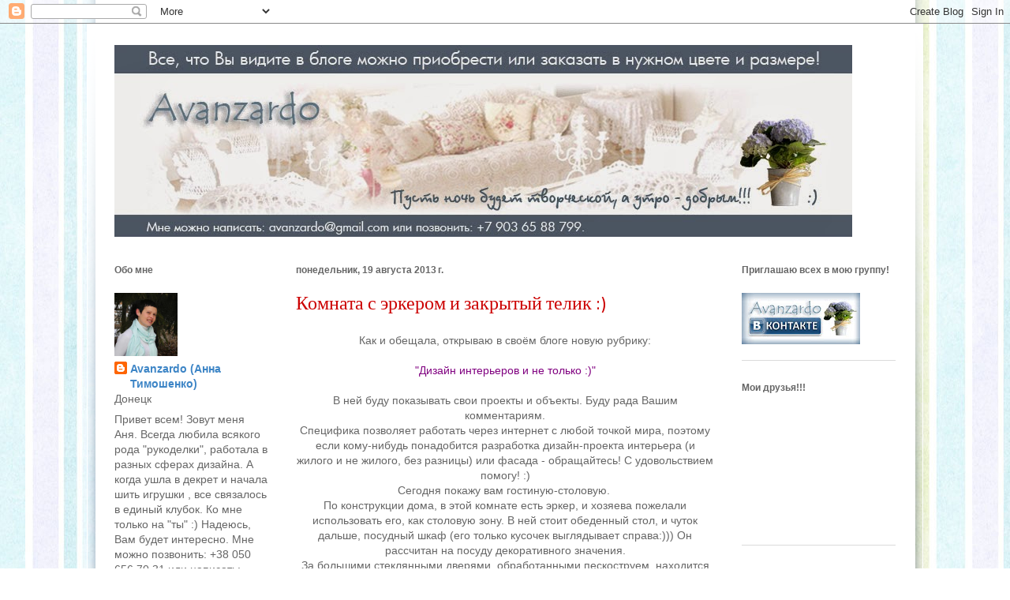

--- FILE ---
content_type: text/html; charset=UTF-8
request_url: https://avanzardo.blogspot.com/2013/08/blog-post_19.html
body_size: 26749
content:
<!DOCTYPE html>
<html class='v2' dir='ltr' xmlns='http://www.w3.org/1999/xhtml' xmlns:b='http://www.google.com/2005/gml/b' xmlns:data='http://www.google.com/2005/gml/data' xmlns:expr='http://www.google.com/2005/gml/expr'>
<head>
<link href='https://www.blogger.com/static/v1/widgets/335934321-css_bundle_v2.css' rel='stylesheet' type='text/css'/>
<meta content='IE=EmulateIE7' http-equiv='X-UA-Compatible'/>
<meta content='width=1100' name='viewport'/>
<meta content='text/html; charset=UTF-8' http-equiv='Content-Type'/>
<meta content='blogger' name='generator'/>
<link href='https://avanzardo.blogspot.com/favicon.ico' rel='icon' type='image/x-icon'/>
<link href='http://avanzardo.blogspot.com/2013/08/blog-post_19.html' rel='canonical'/>
<link rel="alternate" type="application/atom+xml" title="Avanzardo - Atom" href="https://avanzardo.blogspot.com/feeds/posts/default" />
<link rel="alternate" type="application/rss+xml" title="Avanzardo - RSS" href="https://avanzardo.blogspot.com/feeds/posts/default?alt=rss" />
<link rel="service.post" type="application/atom+xml" title="Avanzardo - Atom" href="https://www.blogger.com/feeds/610305444554005/posts/default" />

<link rel="alternate" type="application/atom+xml" title="Avanzardo - Atom" href="https://avanzardo.blogspot.com/feeds/6144631721985948668/comments/default" />
<!--Can't find substitution for tag [blog.ieCssRetrofitLinks]-->
<link href='https://blogger.googleusercontent.com/img/b/R29vZ2xl/AVvXsEiQzILdNDMyy_MxLRw4J_SHHkyBj5zeYW_mUGkWFxvRn4eWxNpeop1bHElFKzB_1OG8Hyikm46E9-Q2TaePaZjQNuoMb7vA33_szW371nwp27LUZf8TISNSSLuzlz3JL3HatTlVai0iRQ/s400/001.jpg' rel='image_src'/>
<meta content='http://avanzardo.blogspot.com/2013/08/blog-post_19.html' property='og:url'/>
<meta content='Комната с эркером и закрытый телик :)' property='og:title'/>
<meta content='  Как и обещала, открываю в своём блоге новую рубрику:   &quot;Дизайн интерьеров и не только :)&quot;   В ней буду показывать свои проекты и объекты. ...' property='og:description'/>
<meta content='https://blogger.googleusercontent.com/img/b/R29vZ2xl/AVvXsEiQzILdNDMyy_MxLRw4J_SHHkyBj5zeYW_mUGkWFxvRn4eWxNpeop1bHElFKzB_1OG8Hyikm46E9-Q2TaePaZjQNuoMb7vA33_szW371nwp27LUZf8TISNSSLuzlz3JL3HatTlVai0iRQ/w1200-h630-p-k-no-nu/001.jpg' property='og:image'/>
<title>Avanzardo: Комната с эркером и закрытый телик :)</title>
<style type='text/css'>@font-face{font-family:'Calibri';font-style:normal;font-weight:400;font-display:swap;src:url(//fonts.gstatic.com/l/font?kit=J7afnpV-BGlaFfdAhLEY67FIEjg&skey=a1029226f80653a8&v=v15)format('woff2');unicode-range:U+0000-00FF,U+0131,U+0152-0153,U+02BB-02BC,U+02C6,U+02DA,U+02DC,U+0304,U+0308,U+0329,U+2000-206F,U+20AC,U+2122,U+2191,U+2193,U+2212,U+2215,U+FEFF,U+FFFD;}@font-face{font-family:'IM Fell DW Pica';font-style:normal;font-weight:400;font-display:swap;src:url(//fonts.gstatic.com/s/imfelldwpica/v16/2sDGZGRQotv9nbn2qSl0TxXVYNwNYwnVnCwsMA.woff2)format('woff2');unicode-range:U+0000-00FF,U+0131,U+0152-0153,U+02BB-02BC,U+02C6,U+02DA,U+02DC,U+0304,U+0308,U+0329,U+2000-206F,U+20AC,U+2122,U+2191,U+2193,U+2212,U+2215,U+FEFF,U+FFFD;}</style>
<style id='page-skin-1' type='text/css'><!--
/*
-----------------------------------------------
Blogger Template Style
Name:     Ethereal
Designer: Jason Morrow
URL:      jasonmorrow.etsy.com
----------------------------------------------- */
/* Variable definitions
====================
<Variable name="keycolor" description="Main Color" type="color" default="#000000"/>
<Group description="Body Text" selector="body">
<Variable name="body.font" description="Font" type="font"
default="normal normal 13px Arial, Tahoma, Helvetica, FreeSans, sans-serif"/>
<Variable name="body.text.color" description="Text Color" type="color" default="#666666"/>
</Group>
<Group description="Background" selector=".body-fauxcolumns-outer">
<Variable name="body.background.color" description="Outer Background" type="color" default="#fb5e53"/>
<Variable name="content.background.color" description="Main Background" type="color" default="#ffffff"/>
<Variable name="body.border.color" description="Border Color" type="color" default="#fb5e53"/>
</Group>
<Group description="Links" selector=".main-inner">
<Variable name="link.color" description="Link Color" type="color" default="#2198a6"/>
<Variable name="link.visited.color" description="Visited Color" type="color" default="#4d469c"/>
<Variable name="link.hover.color" description="Hover Color" type="color" default="#3d85c6"/>
</Group>
<Group description="Blog Title" selector=".header h1">
<Variable name="header.font" description="Font" type="font"
default="normal normal 60px Times, 'Times New Roman', FreeSerif, serif"/>
<Variable name="header.text.color" description="Text Color" type="color" default="#ff8b8b"/>
</Group>
<Group description="Blog Description" selector=".header .description">
<Variable name="description.text.color" description="Description Color" type="color"
default="#666666"/>
</Group>
<Group description="Tabs Text" selector=".tabs-inner .widget li a">
<Variable name="tabs.font" description="Font" type="font"
default="normal normal 12px Arial, Tahoma, Helvetica, FreeSans, sans-serif"/>
<Variable name="tabs.selected.text.color" description="Selected Color" type="color" default="#ffffff"/>
<Variable name="tabs.text.color" description="Text Color" type="color" default="#666666"/>
</Group>
<Group description="Tabs Background" selector=".tabs-outer .PageList">
<Variable name="tabs.selected.background.color" description="Selected Color" type="color" default="#ffa183"/>
<Variable name="tabs.background.color" description="Background Color" type="color" default="#ffdfc7"/>
<Variable name="tabs.border.bevel.color" description="Bevel Color" type="color" default="#fb5e53"/>
</Group>
<Group description="Post Title" selector="h3.post-title, h4, h3.post-title a">
<Variable name="post.title.font" description="Font" type="font"
default="normal normal 24px Times, Times New Roman, serif"/>
<Variable name="post.title.text.color" description="Text Color" type="color" default="#2198a6"/>
</Group>
<Group description="Gadget Title" selector="h2">
<Variable name="widget.title.font" description="Title Font" type="font"
default="normal bold 12px Arial, Tahoma, Helvetica, FreeSans, sans-serif"/>
<Variable name="widget.title.text.color" description="Text Color" type="color" default="#666666"/>
<Variable name="widget.title.border.bevel.color" description="Bevel Color" type="color" default="#dbdbdb"/>
</Group>
<Group description="Accents" selector=".main-inner .widget">
<Variable name="widget.alternate.text.color" description="Alternate Color" type="color" default="#cccccc"/>
<Variable name="widget.border.bevel.color" description="Bevel Color" type="color" default="#dbdbdb"/>
</Group>
<Variable name="body.background" description="Body Background" type="background"
color="transparent" default="$(color) none repeat-x scroll top left"/>
<Variable name="body.background.gradient" description="Body Gradient Cap" type="url"
default="none"/>
<Variable name="body.background.imageBorder" description="Body Image Border" type="url"
default="none"/>
<Variable name="body.background.imageBorder.position.left" description="Body Image Border Left" type="length"
default="0"/>
<Variable name="body.background.imageBorder.position.right" description="Body Image Border Right" type="length"
default="0"/>
<Variable name="header.background.gradient" description="Header Background Gradient" type="url" default="none"/>
<Variable name="content.background.gradient" description="Content Gradient" type="url" default="none"/>
<Variable name="link.decoration" description="Link Decoration" type="string" default="none"/>
<Variable name="link.visited.decoration" description="Link Visited Decoration" type="string" default="none"/>
<Variable name="link.hover.decoration" description="Link Hover Decoration" type="string" default="underline"/>
<Variable name="widget.padding.top" description="Widget Padding Top" type="length" default="15px"/>
<Variable name="date.space" description="Date Space" type="length" default="15px"/>
<Variable name="post.first.padding.top" description="First Post Padding Top" type="length" default="0"/>
<Variable name="mobile.background.overlay" description="Mobile Background Overlay" type="string" default=""/>
<Variable name="mobile.background.size" description="Mobile Background Size" type="string" default="auto"/>
<Variable name="startSide" description="Side where text starts in blog language" type="automatic" default="left"/>
<Variable name="endSide" description="Side where text ends in blog language" type="automatic" default="right"/>
*/
/* Content
----------------------------------------------- */
body {
font: normal normal 14px 'Trebuchet MS', Trebuchet, sans-serif;
color: #666666;
background: transparent url(//3.bp.blogspot.com/-blAcDd-jwU0/T_rPR3grQHI/AAAAAAAAAKA/UAO7yHN9Xng/s0/%25D1%2584%25D0%25BE%25D0%25BD_%25D0%25B3%25D0%25BE%25D1%2582%25D0%25BE%25D0%25B2%25D0%25BE.jpg) repeat scroll top center;
}
html body .content-outer {
min-width: 0;
max-width: 100%;
width: 100%;
}
a:link {
text-decoration: none;
color: #3d85c6;
}
a:visited {
text-decoration: none;
color: #81a5c6;
}
a:hover {
text-decoration: underline;
color: #666666;
}
.main-inner {
padding-top: 15px;
}
.sharebuttons{
font-size: 14px;            /* размер шрифта */
font-weight: bold;         /* стиль текста: жирный */
padding:1px;               /* отступ от границ */
border: none;   /* толщина и цвет рамки */
background: #FFFFFF;   /* фоновый цвет */
}
.sharebuttons a img{
border: none;
opacity:0.6;                 /* непрозрачность: 60% */
}
.sharebuttons a:hover img{
border: none;
opacity:1.0;                 /* непрозрачность: 100% */
}
.body-fauxcolumn-outer {
background: transparent none repeat-x scroll top center;
}
.content-fauxcolumns .fauxcolumn-inner {
background: transparent url(//www.blogblog.com/1kt/ethereal/white-fade.png) repeat-x scroll top left;
border-left: 1px solid #ffffff;
border-right: 1px solid #ffffff;
}
/* Flexible Background
----------------------------------------------- */
.content-fauxcolumn-outer .fauxborder-left {
width: 100%;
padding-left: 0;
margin-left: -0;
background-color: transparent;
background-image: none;
background-repeat: no-repeat;
background-position: left top;
}
.content-fauxcolumn-outer .fauxborder-right {
margin-right: -0;
width: 0;
background-color: transparent;
background-image: none;
background-repeat: no-repeat;
background-position: right top;
}
/* Columns
----------------------------------------------- */
.content-inner {
padding: 0;
}
/* Header
----------------------------------------------- */
.header-inner {
padding: 27px 0 3px;
}
.header-inner .section {
margin: 0 35px;
}
.Header h1 {
font: normal normal 60px IM Fell DW Pica;
color: transparent;
}
.Header h1 a {
color: transparent;
}
.Header .description {
font-size: 115%;
color: #666666;
}
.header-inner .Header .titlewrapper,
.header-inner .Header .descriptionwrapper {
padding-left: 0;
padding-right: 0;
margin-bottom: 0;
}
/* Tabs
----------------------------------------------- */
.tabs-outer {
position: relative;
background: transparent;
}
.tabs-cap-top, .tabs-cap-bottom {
position: absolute;
width: 100%;
}
.tabs-cap-bottom {
bottom: 0;
}
.tabs-inner {
padding: 0;
}
.tabs-inner .section {
margin: 0 35px;
}
*+html body .tabs-inner .widget li {
padding: 1px;
}
.PageList {
border-bottom: 1px solid transparent;
}
.tabs-inner .widget li.selected a,
.tabs-inner .widget li a:hover {
position: relative;
-moz-border-radius-topleft: 5px;
-moz-border-radius-topright: 5px;
-webkit-border-top-left-radius: 5px;
-webkit-border-top-right-radius: 5px;
-goog-ms-border-top-left-radius: 5px;
-goog-ms-border-top-right-radius: 5px;
border-top-left-radius: 5px;
border-top-right-radius: 5px;
background: #81a5c6 none ;
color: #81a5c6;
}
.tabs-inner .widget li a {
display: inline-block;
margin: 0;
margin-right: 1px;
padding: .65em 1.5em;
font: normal normal 14px 'Trebuchet MS', Trebuchet, sans-serif;
color: #666666;
background-color: #c2d8fa;
-moz-border-radius-topleft: 5px;
-moz-border-radius-topright: 5px;
-webkit-border-top-left-radius: 5px;
-webkit-border-top-right-radius: 5px;
-goog-ms-border-top-left-radius: 5px;
-goog-ms-border-top-right-radius: 5px;
border-top-left-radius: 5px;
border-top-right-radius: 5px;
}
/* Headings
----------------------------------------------- */
h2 {
font: normal bold 12px 'Trebuchet MS', Trebuchet, sans-serif;
color: #666666;
}
/* Widgets
----------------------------------------------- */
.main-inner .column-left-inner {
padding: 0 0 0 20px;
}
.main-inner .column-left-inner .section {
margin-right: 0;
}
.main-inner .column-right-inner {
padding: 0 20px 0 0;
}
.main-inner .column-right-inner .section {
margin-left: 0;
}
.main-inner .section {
padding: 0;
}
.main-inner .widget {
padding: 0 0 15px;
margin: 20px 0;
border-bottom: 1px solid #dbdbdb;
}
.main-inner .widget h2 {
margin: 0;
padding: .6em 0 .5em;
}
.footer-inner .widget h2 {
padding: 0 0 .4em;
}
.main-inner .widget h2 + div, .footer-inner .widget h2 + div {
padding-top: 15px;
}
.main-inner .widget .widget-content {
margin: 0;
padding: 15px 0 0;
}
.main-inner .widget ul, .main-inner .widget #ArchiveList ul.flat {
margin: -15px -15px -15px;
padding: 0;
list-style: none;
}
.main-inner .sidebar .widget h2 {
border-bottom: 1px solid #ffffff;
}
.main-inner .widget #ArchiveList {
margin: -15px 0 0;
}
.main-inner .widget ul li, .main-inner .widget #ArchiveList ul.flat li {
padding: .5em 15px;
text-indent: 0;
}
.main-inner .widget #ArchiveList ul li {
padding-top: .25em;
padding-bottom: .25em;
}
.main-inner .widget ul li:first-child, .main-inner .widget #ArchiveList ul.flat li:first-child {
border-top: none;
}
.main-inner .widget ul li:last-child, .main-inner .widget #ArchiveList ul.flat li:last-child {
border-bottom: none;
}
.main-inner .widget .post-body ul {
padding: 0 2.5em;
margin: .5em 0;
list-style: disc;
}
.main-inner .widget .post-body ul li {
padding: 0.25em 0;
margin-bottom: .25em;
color: #666666;
border: none;
}
.footer-inner .widget ul {
padding: 0;
list-style: none;
}
.widget .zippy {
color: #666666;
}
/* Posts
----------------------------------------------- */
.main.section {
margin: 0 20px;
}
body .main-inner .Blog {
padding: 0;
background-color: transparent;
border: none;
}
.main-inner .widget h2.date-header {
border-bottom: 1px solid #ffffff;
}
.date-outer {
position: relative;
margin: 15px 0 20px;
}
.date-outer:first-child {
margin-top: 0;
}
.date-posts {
clear: both;
}
.post-outer, .inline-ad {
border-bottom: 1px solid #dbdbdb;
padding: 30px 0;
}
.post-outer {
padding-bottom: 10px;
}
.post-outer:first-child {
padding-top: 0;
border-top: none;
}
.post-outer:last-child, .inline-ad:last-child {
border-bottom: none;
}
.post-body img {
padding: 8px;
}
h3.post-title, h4 {
font: normal normal 24px Calibri;
color: #cc0000;
}
h3.post-title a {
font: normal normal 24px Calibri;
color: #cc0000;
text-decoration: none;
}
h3.post-title a:hover {
color: #666666;
text-decoration: underline;
}
.post-header {
margin: 0 0 1.5em;
}
.post-body {
line-height: 1.4;
}
.post-footer {
margin: 1.5em 0 0;
}
#blog-pager {
padding: 15px;
}
.blog-feeds, .post-feeds {
margin: 1em 0;
text-align: center;
}
.post-outer .comments {
margin-top: 2em;
}
/* Comments
----------------------------------------------- */
.comments .comments-content .icon.blog-author {
background-repeat: no-repeat;
background-image: url([data-uri]);
}
.comments .comments-content .loadmore a {
background: transparent url(//www.blogblog.com/1kt/ethereal/white-fade.png) repeat-x scroll top left;
}
.comments .comments-content .loadmore a {
border-top: 1px solid #ffffff;
border-bottom: 1px solid #ffffff;
}
.comments .comment-thread.inline-thread {
background: transparent url(//www.blogblog.com/1kt/ethereal/white-fade.png) repeat-x scroll top left;
}
.comments .continue {
border-top: 2px solid #ffffff;
}
/* Footer
----------------------------------------------- */
.footer-inner {
padding: 30px 0;
overflow: hidden;
}
/* Mobile
----------------------------------------------- */
body.mobile  {
padding: 0 10px;
background-size: auto
}
.mobile .body-fauxcolumn-outer {
background: ;
}
.mobile .content-fauxcolumns .fauxcolumn-inner {
opacity: 0.75;
}
.mobile .content-fauxcolumn-outer .fauxborder-right {
margin-right: 0;
}
.mobile-link-button {
background-color: #81a5c6;
}
.mobile-link-button a:link, .mobile-link-button a:visited {
color: #81a5c6;
}
.mobile-index-contents {
color: #444444;
}
.mobile .body-fauxcolumn-outer {
background-size: 100% auto;
}
.mobile .mobile-date-outer {
border-bottom: transparent;
}
.mobile .PageList {
border-bottom: none;
}
.mobile .tabs-inner .section {
margin: 0;
}
.mobile .tabs-inner .PageList .widget-content {
background: #81a5c6 none;
color: #81a5c6;
}
.mobile .tabs-inner .PageList .widget-content .pagelist-arrow {
border-left: 1px solid #81a5c6;
}
.mobile .footer-inner {
overflow: visible;
}
body.mobile .AdSense {
margin: 0 -10px;
}

--></style>
<style id='template-skin-1' type='text/css'><!--
body {
min-width: 1060px;
}
.content-outer, .content-fauxcolumn-outer, .region-inner {
min-width: 1060px;
max-width: 1060px;
_width: 1060px;
}
.main-inner .columns {
padding-left: 230px;
padding-right: 230px;
}
.main-inner .fauxcolumn-center-outer {
left: 230px;
right: 230px;
/* IE6 does not respect left and right together */
_width: expression(this.parentNode.offsetWidth -
parseInt("230px") -
parseInt("230px") + 'px');
}
.main-inner .fauxcolumn-left-outer {
width: 230px;
}
.main-inner .fauxcolumn-right-outer {
width: 230px;
}
.main-inner .column-left-outer {
width: 230px;
right: 100%;
margin-left: -230px;
}
.main-inner .column-right-outer {
width: 230px;
margin-right: -230px;
}
#layout {
min-width: 0;
}
#layout .content-outer {
min-width: 0;
width: 800px;
}
#layout .region-inner {
min-width: 0;
width: auto;
}
--></style>
<script src="//ajax.googleapis.com/ajax/libs/jquery/1.4/jquery.min.js" type="text/javascript"></script>
<script type='text/javascript'>
$(document).ready(function() {
  $("a.shareme[href^='http://my.ya.ru']").attr("href", function() {
      return "http://passport.yandex.ru/passport?mode=auth&retpath=" + escape(this.href);
  });
});
</script>
<link href='https://www.blogger.com/dyn-css/authorization.css?targetBlogID=610305444554005&amp;zx=14e7313f-b46e-4d83-bcf8-6484566664c3' media='none' onload='if(media!=&#39;all&#39;)media=&#39;all&#39;' rel='stylesheet'/><noscript><link href='https://www.blogger.com/dyn-css/authorization.css?targetBlogID=610305444554005&amp;zx=14e7313f-b46e-4d83-bcf8-6484566664c3' rel='stylesheet'/></noscript>
<meta name='google-adsense-platform-account' content='ca-host-pub-1556223355139109'/>
<meta name='google-adsense-platform-domain' content='blogspot.com'/>

</head>
<body class='loading'>
<div class='navbar section' id='navbar'><div class='widget Navbar' data-version='1' id='Navbar1'><script type="text/javascript">
    function setAttributeOnload(object, attribute, val) {
      if(window.addEventListener) {
        window.addEventListener('load',
          function(){ object[attribute] = val; }, false);
      } else {
        window.attachEvent('onload', function(){ object[attribute] = val; });
      }
    }
  </script>
<div id="navbar-iframe-container"></div>
<script type="text/javascript" src="https://apis.google.com/js/platform.js"></script>
<script type="text/javascript">
      gapi.load("gapi.iframes:gapi.iframes.style.bubble", function() {
        if (gapi.iframes && gapi.iframes.getContext) {
          gapi.iframes.getContext().openChild({
              url: 'https://www.blogger.com/navbar/610305444554005?po\x3d6144631721985948668\x26origin\x3dhttps://avanzardo.blogspot.com',
              where: document.getElementById("navbar-iframe-container"),
              id: "navbar-iframe"
          });
        }
      });
    </script><script type="text/javascript">
(function() {
var script = document.createElement('script');
script.type = 'text/javascript';
script.src = '//pagead2.googlesyndication.com/pagead/js/google_top_exp.js';
var head = document.getElementsByTagName('head')[0];
if (head) {
head.appendChild(script);
}})();
</script>
</div></div>
<div class='body-fauxcolumns'>
<div class='fauxcolumn-outer body-fauxcolumn-outer'>
<div class='cap-top'>
<div class='cap-left'></div>
<div class='cap-right'></div>
</div>
<div class='fauxborder-left'>
<div class='fauxborder-right'></div>
<div class='fauxcolumn-inner'>
</div>
</div>
<div class='cap-bottom'>
<div class='cap-left'></div>
<div class='cap-right'></div>
</div>
</div>
</div>
<div class='content'>
<div class='content-fauxcolumns'>
<div class='fauxcolumn-outer content-fauxcolumn-outer'>
<div class='cap-top'>
<div class='cap-left'></div>
<div class='cap-right'></div>
</div>
<div class='fauxborder-left'>
<div class='fauxborder-right'></div>
<div class='fauxcolumn-inner'>
</div>
</div>
<div class='cap-bottom'>
<div class='cap-left'></div>
<div class='cap-right'></div>
</div>
</div>
</div>
<div class='content-outer'>
<div class='content-cap-top cap-top'>
<div class='cap-left'></div>
<div class='cap-right'></div>
</div>
<div class='fauxborder-left content-fauxborder-left'>
<div class='fauxborder-right content-fauxborder-right'></div>
<div class='content-inner'>
<header>
<div class='header-outer'>
<div class='header-cap-top cap-top'>
<div class='cap-left'></div>
<div class='cap-right'></div>
</div>
<div class='fauxborder-left header-fauxborder-left'>
<div class='fauxborder-right header-fauxborder-right'></div>
<div class='region-inner header-inner'>
<div class='header section' id='header'><div class='widget Header' data-version='1' id='Header1'>
<div id='header-inner'>
<a href='https://avanzardo.blogspot.com/' style='display: block'>
<img alt='Avanzardo' height='243px; ' id='Header1_headerimg' src='https://blogger.googleusercontent.com/img/b/R29vZ2xl/AVvXsEjDTvE8jruAyERbUwLTYUeMG8370nyK3AFwPNNKj9L7nDrAcHIz-6uYCcHmycT9OuOUXbO8GSTQnQ9ChPuu9Oaclu4GNfr46R-TNnkSDvShprBQ8uqzuDbbSPo2tVUaKdqE2pFtZw31LA/s1600/%25D0%2597%25D0%25B0%25D0%25B3%25D0%25BB%25D0%25B0%25D0%25B2%25D0%25B8%25D0%25B5_03_%25D0%25B3%25D0%25BE%25D1%2582%25D0%25BE%25D0%25B2%25D0%25BE_rus.jpg' style='display: block' width='935px; '/>
</a>
<div class='descriptionwrapper'>
<p class='description'><span>
</span></p>
</div>
</div>
</div></div>
</div>
</div>
<div class='header-cap-bottom cap-bottom'>
<div class='cap-left'></div>
<div class='cap-right'></div>
</div>
</div>
</header>
<div class='tabs-outer'>
<div class='tabs-cap-top cap-top'>
<div class='cap-left'></div>
<div class='cap-right'></div>
</div>
<div class='fauxborder-left tabs-fauxborder-left'>
<div class='fauxborder-right tabs-fauxborder-right'></div>
<div class='region-inner tabs-inner'>
<div class='tabs no-items section' id='crosscol'></div>
<div class='tabs no-items section' id='crosscol-overflow'></div>
</div>
</div>
<div class='tabs-cap-bottom cap-bottom'>
<div class='cap-left'></div>
<div class='cap-right'></div>
</div>
</div>
<div class='main-outer'>
<div class='main-cap-top cap-top'>
<div class='cap-left'></div>
<div class='cap-right'></div>
</div>
<div class='fauxborder-left main-fauxborder-left'>
<div class='fauxborder-right main-fauxborder-right'></div>
<div class='region-inner main-inner'>
<div class='columns fauxcolumns'>
<div class='fauxcolumn-outer fauxcolumn-center-outer'>
<div class='cap-top'>
<div class='cap-left'></div>
<div class='cap-right'></div>
</div>
<div class='fauxborder-left'>
<div class='fauxborder-right'></div>
<div class='fauxcolumn-inner'>
</div>
</div>
<div class='cap-bottom'>
<div class='cap-left'></div>
<div class='cap-right'></div>
</div>
</div>
<div class='fauxcolumn-outer fauxcolumn-left-outer'>
<div class='cap-top'>
<div class='cap-left'></div>
<div class='cap-right'></div>
</div>
<div class='fauxborder-left'>
<div class='fauxborder-right'></div>
<div class='fauxcolumn-inner'>
</div>
</div>
<div class='cap-bottom'>
<div class='cap-left'></div>
<div class='cap-right'></div>
</div>
</div>
<div class='fauxcolumn-outer fauxcolumn-right-outer'>
<div class='cap-top'>
<div class='cap-left'></div>
<div class='cap-right'></div>
</div>
<div class='fauxborder-left'>
<div class='fauxborder-right'></div>
<div class='fauxcolumn-inner'>
</div>
</div>
<div class='cap-bottom'>
<div class='cap-left'></div>
<div class='cap-right'></div>
</div>
</div>
<!-- corrects IE6 width calculation -->
<div class='columns-inner'>
<div class='column-center-outer'>
<div class='column-center-inner'>
<div class='main section' id='main'><div class='widget Blog' data-version='1' id='Blog1'>
<div class='blog-posts hfeed'>

          <div class="date-outer">
        
<h2 class='date-header'><span>понедельник, 19 августа 2013&#8239;г.</span></h2>

          <div class="date-posts">
        
<div class='post-outer'>
<div class='post hentry' itemprop='blogPost' itemscope='itemscope' itemtype='http://schema.org/BlogPosting'>
<meta content='https://blogger.googleusercontent.com/img/b/R29vZ2xl/AVvXsEiQzILdNDMyy_MxLRw4J_SHHkyBj5zeYW_mUGkWFxvRn4eWxNpeop1bHElFKzB_1OG8Hyikm46E9-Q2TaePaZjQNuoMb7vA33_szW371nwp27LUZf8TISNSSLuzlz3JL3HatTlVai0iRQ/s72-c/001.jpg' itemprop='image_url'/>
<meta content='610305444554005' itemprop='blogId'/>
<meta content='6144631721985948668' itemprop='postId'/>
<a name='6144631721985948668'></a>
<h3 class='post-title entry-title' itemprop='name'>
Комната с эркером и закрытый телик :)
</h3>
<div class='post-header'>
<div class='post-header-line-1'></div>
</div>
<div class='post-body entry-content' id='post-body-6144631721985948668' itemprop='description articleBody'>
<div dir="ltr" style="text-align: left;" trbidi="on">
<div style="text-align: center;">
Как и обещала, открываю в своём блоге новую рубрику:<br />
<br />
<a href="http://avanzardo.blogspot.com/search/label/%D0%94%D0%B8%D0%B7%D0%B0%D0%B9%D0%BD%20%D0%B8%D0%BD%D1%82%D0%B5%D1%80%D1%8C%D0%B5%D1%80%D0%BE%D0%B2%20%D0%B8%20%D0%BD%D0%B5%20%D1%82%D0%BE%D0%BB%D1%8C%D0%BA%D0%BE%20%3A%29" target="_blank"><span style="color: purple;">"Дизайн интерьеров и не только :)"</span></a><br />
<br />
В ней буду показывать свои проекты и объекты. Буду рада Вашим комментариям.</div>
<div style="text-align: center;">
Специфика позволяет работать через интернет с любой точкой мира, поэтому
 если кому-нибудь понадобится разработка дизайн-проекта интерьера (и 
жилого и не жилого, без разницы) или фасада - обращайтесь! С 
удовольствием помогу! :)</div>
<div style="text-align: center;">
Сегодня покажу вам гостиную-столовую.&nbsp;</div>
<div style="text-align: center;">
По конструкции дома, в этой комнате есть эркер, и хозяева пожелали использовать его, как столовую зону. В ней стоит обеденный стол, и чуток дальше, посудный шкаф (его только кусочек выглядывает справа:))) Он рассчитан на посуду декоративного значения. </div>
<div style="text-align: center;">
За большими стеклянными дверями, обработанными пескоструем, находится кухня.</div>
<div class="separator" style="clear: both; text-align: center;">
<a href="https://blogger.googleusercontent.com/img/b/R29vZ2xl/AVvXsEiQzILdNDMyy_MxLRw4J_SHHkyBj5zeYW_mUGkWFxvRn4eWxNpeop1bHElFKzB_1OG8Hyikm46E9-Q2TaePaZjQNuoMb7vA33_szW371nwp27LUZf8TISNSSLuzlz3JL3HatTlVai0iRQ/s1600/001.jpg" imageanchor="1" style="margin-left: 1em; margin-right: 1em;"><img border="0" height="300" src="https://blogger.googleusercontent.com/img/b/R29vZ2xl/AVvXsEiQzILdNDMyy_MxLRw4J_SHHkyBj5zeYW_mUGkWFxvRn4eWxNpeop1bHElFKzB_1OG8Hyikm46E9-Q2TaePaZjQNuoMb7vA33_szW371nwp27LUZf8TISNSSLuzlz3JL3HatTlVai0iRQ/s400/001.jpg" width="400" /></a></div>
<div style="text-align: center;">
<br />
<a name="more"></a><br />
&nbsp;В уголочке находится аквариум. Хозяин - любитель рыбок. Ему нужно было сидя на диване, с одной стороны созерцать хвостатых а&nbsp; с другой TV :) Вот такое условие :)</div>
<div class="separator" style="clear: both; text-align: center;">
<a href="https://blogger.googleusercontent.com/img/b/R29vZ2xl/AVvXsEjPEW7bWyhppIW2pg_vXIWHMI5pQS_J0xpPIe6pkLzfEGtUURtjySiW8GuETAFn4jOy1bxSCFrcAWQtT-Abkm6uCJp1Et6kKsbL-O8fPBbti58mfPpUYQDXNqgjEBUdDnH013F_c_LpBQ/s1600/002.jpg" imageanchor="1" style="margin-left: 1em; margin-right: 1em;"><img border="0" height="300" src="https://blogger.googleusercontent.com/img/b/R29vZ2xl/AVvXsEjPEW7bWyhppIW2pg_vXIWHMI5pQS_J0xpPIe6pkLzfEGtUURtjySiW8GuETAFn4jOy1bxSCFrcAWQtT-Abkm6uCJp1Et6kKsbL-O8fPBbti58mfPpUYQDXNqgjEBUdDnH013F_c_LpBQ/s400/002.jpg" width="400" /></a></div>
<div style="text-align: center;">
&nbsp;По поводу телика - история тоже интересная. Хозяйке не нравится большое тёмное пятно, когда TV&nbsp; выключен, поэтому его спрятали в нише, к которой прикрепили римскую штору. И когда включается TV, картина сворачивается в рулончик :)</div>
<div class="separator" style="clear: both; text-align: center;">
<a href="https://blogger.googleusercontent.com/img/b/R29vZ2xl/AVvXsEjhOQw7S5e0ke0W0CmxBnxCwlJEc-s1O1pYt74QB3izydd_-ekrV3w9KrA1R92wjEM2xc5SK0TiZpE517qEl3LD1FJAMeFrTKaH8_fPZCoeM_uNz9_GenqzQKQ6RQNV9EJItx0myhL17g/s1600/003.jpg" imageanchor="1" style="margin-left: 1em; margin-right: 1em;"><img border="0" height="300" src="https://blogger.googleusercontent.com/img/b/R29vZ2xl/AVvXsEjhOQw7S5e0ke0W0CmxBnxCwlJEc-s1O1pYt74QB3izydd_-ekrV3w9KrA1R92wjEM2xc5SK0TiZpE517qEl3LD1FJAMeFrTKaH8_fPZCoeM_uNz9_GenqzQKQ6RQNV9EJItx0myhL17g/s400/003.jpg" width="400" /></a></div>
<div style="text-align: center;">
&nbsp;Вот как-то так:)&nbsp;</div>
<div style="text-align: center;">
Чтобы показать нишу, диванчик убрала:)</div>
<div style="text-align: center;">
Да, слева диптих висит - это мой холодный батик " Водопад".&nbsp; Я вам его еще не показывала.</div>
<div class="separator" style="clear: both; text-align: center;">
<a href="https://blogger.googleusercontent.com/img/b/R29vZ2xl/AVvXsEga1kCg5Lff6mYI5KIIS7Hzd_0wLzpWNmvEA23xTG3EXK65hPlOZxZ0p2z4OM0Ok2RQHLNUtFrXQulnW5kKOi6xVHHdfGPgx3QSzR3kEiEykno56EtGsgqHwcfRj41Sf0jXYvv-YK3MSg/s1600/004.jpg" imageanchor="1" style="margin-left: 1em; margin-right: 1em;"><img border="0" height="300" src="https://blogger.googleusercontent.com/img/b/R29vZ2xl/AVvXsEga1kCg5Lff6mYI5KIIS7Hzd_0wLzpWNmvEA23xTG3EXK65hPlOZxZ0p2z4OM0Ok2RQHLNUtFrXQulnW5kKOi6xVHHdfGPgx3QSzR3kEiEykno56EtGsgqHwcfRj41Sf0jXYvv-YK3MSg/s400/004.jpg" width="400" /></a></div>
<div style="text-align: center;">
С потолками ничего особенного не захотели. Да оно может и ненужно. Как по мне, комната самодостаточна. Это уже на любителя:)</div>
</div>
<noindex><div class='sharebuttons'><span style='color: #999999;'><b>Понравилось? опубликуй у себя:</b></span>
<div align='left'><p>
<a class='share-me' href='http://www.livejournal.com/update.bml?subject=Ссылка: Комната с эркером и закрытый телик :)&event=Комната с эркером и закрытый телик :): https://avanzardo.blogspot.com/2013/08/blog-post_19.html' rel='nofollow'><img src="https://lh3.googleusercontent.com/blogger_img_proxy/AEn0k_sPU4taIsr0skRI7aH-lmGpBGjqFGNONP0WGz3bidRXcP8lZaQRhMbsYyMxzNmwo-mfooo2sm5c1KtHPRdAkfyCb4dE_76VNLDmj2G8e3s=s0-d" style="border: 0pt none;" title="Написать об этом в Живом Журнале"></a>
<a class='share-me' href='http://vkontakte.ru/share.php?url=https://avanzardo.blogspot.com/2013/08/blog-post_19.html' rel='nofollow'><img src="https://lh3.googleusercontent.com/blogger_img_proxy/AEn0k_sTpjktda83C_AzgL0DyoWUeQLY8SgObajBk50lDQnBcBCm4l7tieJjnWPKO6MAUDlJxLyRnYFkBNBBwG5b3eK3enzHOw5R4M9UaZemt0FV=s0-d" style="border: 0pt none;" title="Рассказать ВКонтакте"></a>
<a class='share-me' href='http://www.facebook.com/sharer.php?u=https://avanzardo.blogspot.com/2013/08/blog-post_19.html' rel='nofollow'><img src="https://lh3.googleusercontent.com/blogger_img_proxy/AEn0k_sApD3gApu8HKxXHV5aQIz89n6pueta4kMleMdoSiTkHYap2fLbRrGUro3ByU2B9JMCZJSBL88mWqEA52Z2fTmuEHKi8yCCG55mJGfcZUhl=s0-d" style="border: 0pt none;" title="Рассказать в Facebook"></a>
<a class="share-me" href="//www.blogger.com/blog_this.pyra?t&amp;u=https://avanzardo.blogspot.com/2013/08/blog-post_19.html&amp;n=%D0%9A%D0%BE%D0%BC%D0%BD%D0%B0%D1%82%D0%B0+%D1%81+%D1%8D%D1%80%D0%BA%D0%B5%D1%80%D0%BE%D0%BC+%D0%B8+%D0%B7%D0%B0%D0%BA%D1%80%D1%8B%D1%82%D1%8B%D0%B9+%D1%82%D0%B5%D0%BB%D0%B8%D0%BA+:)&amp;pli=1" target="_blank" title="В Blogger!"><img alt="Написать об этом в блоге" src="https://lh3.googleusercontent.com/blogger_img_proxy/AEn0k_tHRkpu6h8S7UEvqodNmOdJ5ta38ymcysCvkciRtjEaeb2LaxFjbYSCmP6utkpvXZQTniEUJ_Jro3Kt9l-VkSc_lGrOEmrIqIXIOkFDBdIs=s0-d" style="border: 0pt none;"></a>
<a class='shareme' href='http://connect.mail.ru/share?share_url=https://avanzardo.blogspot.com/2013/08/blog-post_19.html' rel='nofollow'><img src="https://lh3.googleusercontent.com/blogger_img_proxy/AEn0k_tSuEDE2eSTQk2ksYDEN96B8xc9gE6wK3crdSwcgwcbAZZLYNlPwA9tIndVkIIKP7-CtAmjVzD-zOF-wv6i4VnB8TXvPNiNkecJX70bnW8=s0-d" style="border: 0pt none;" title="Рассказать на Mail.ru"></a>
<a class='shareme' href='http://my.ya.ru/posts_add_link.xml?title=Комната с эркером и закрытый телик :)&URL=https://avanzardo.blogspot.com/2013/08/blog-post_19.html' rel='nofollow'><img src="https://lh3.googleusercontent.com/blogger_img_proxy/AEn0k_vRdr_GLGE4mjGFQ-C0Sfx5z3o_Df42kzSKvvqUCSm-ncMzTaWceikunSDR6PTLNhnNcF4YkDkAtdb5Qh3AFLKU2fDbr3hwf1MI6OClo-s=s0-d" style="border: 0pt none;" title="Рассказать в Я.ру"></a>
<a class="shareme" href="//www.google.com/buzz/post?url=https://avanzardo.blogspot.com/2013/08/blog-post_19.html&amp;title=%D0%9A%D0%BE%D0%BC%D0%BD%D0%B0%D1%82%D0%B0+%D1%81+%D1%8D%D1%80%D0%BA%D0%B5%D1%80%D0%BE%D0%BC+%D0%B8+%D0%B7%D0%B0%D0%BA%D1%80%D1%8B%D1%82%D1%8B%D0%B9+%D1%82%D0%B5%D0%BB%D0%B8%D0%BA+:)&amp;srcURL&amp;srcTitle=Avanzardo" rel="nofollow"><img src="https://lh3.googleusercontent.com/blogger_img_proxy/AEn0k_vrkLfFfmorKua0_Ky9Tbs9OM61OrIpjdn3B8BL-JCpY_Wqt33blg7gtULQTRfa6p9QSauEhgOD3qNNg83qd7dEoe4rL81jqq_avNZqFBI5=s0-d" style="border: 0pt none;" title="Рассказать в Google Plus"></a>
</p></div></div></noindex>
<div style='clear: both;'></div>
</div>
<div class='post-footer'>
<div class='post-footer-line post-footer-line-1'><span class='post-comment-link'>
</span>
<span class='post-icons'>
<span class='item-control blog-admin pid-967002656'>
<a href='https://www.blogger.com/post-edit.g?blogID=610305444554005&postID=6144631721985948668&from=pencil' title='Изменить сообщение'>
<img alt='' class='icon-action' height='18' src='https://resources.blogblog.com/img/icon18_edit_allbkg.gif' width='18'/>
</a>
</span>
</span>
<div class='post-share-buttons goog-inline-block'>
<a class='goog-inline-block share-button sb-email' href='https://www.blogger.com/share-post.g?blogID=610305444554005&postID=6144631721985948668&target=email' target='_blank' title='Отправить по электронной почте'><span class='share-button-link-text'>Отправить по электронной почте</span></a><a class='goog-inline-block share-button sb-blog' href='https://www.blogger.com/share-post.g?blogID=610305444554005&postID=6144631721985948668&target=blog' onclick='window.open(this.href, "_blank", "height=270,width=475"); return false;' target='_blank' title='Написать об этом в блоге'><span class='share-button-link-text'>Написать об этом в блоге</span></a><a class='goog-inline-block share-button sb-twitter' href='https://www.blogger.com/share-post.g?blogID=610305444554005&postID=6144631721985948668&target=twitter' target='_blank' title='Поделиться в X'><span class='share-button-link-text'>Поделиться в X</span></a><a class='goog-inline-block share-button sb-facebook' href='https://www.blogger.com/share-post.g?blogID=610305444554005&postID=6144631721985948668&target=facebook' onclick='window.open(this.href, "_blank", "height=430,width=640"); return false;' target='_blank' title='Опубликовать в Facebook'><span class='share-button-link-text'>Опубликовать в Facebook</span></a><a class='goog-inline-block share-button sb-pinterest' href='https://www.blogger.com/share-post.g?blogID=610305444554005&postID=6144631721985948668&target=pinterest' target='_blank' title='Поделиться в Pinterest'><span class='share-button-link-text'>Поделиться в Pinterest</span></a>
</div>
<span class='post-backlinks post-comment-link'>
</span>
</div>
<div class='post-footer-line post-footer-line-2'><span class='post-author vcard'>
Автор:
<span class='fn' itemprop='author' itemscope='itemscope' itemtype='http://schema.org/Person'>
<meta content='https://www.blogger.com/profile/08984032640542192515' itemprop='url'/>
<a href='https://www.blogger.com/profile/08984032640542192515' rel='author' title='author profile'>
<span itemprop='name'>Avanzardo     (Анна Тимошенко)</span>
</a>
</span>
</span>
</div>
<div class='post-footer-line post-footer-line-3'><span class='post-labels'>
Ярлыки:
<a href='https://avanzardo.blogspot.com/search/label/%D0%94%D0%B5%D0%BA%D0%BE%D1%80' rel='tag'>Декор</a>,
<a href='https://avanzardo.blogspot.com/search/label/%D0%94%D0%B8%D0%B7%D0%B0%D0%B9%D0%BD%20%D0%B8%D0%BD%D1%82%D0%B5%D1%80%D1%8C%D0%B5%D1%80%D0%BE%D0%B2%20%D0%B8%20%D0%BD%D0%B5%20%D1%82%D0%BE%D0%BB%D1%8C%D0%BA%D0%BE%20%3A%29' rel='tag'>Дизайн интерьеров и не только :)</a>
</span>
</div>
</div>
</div>
<div class='comments' id='comments'>
<a name='comments'></a>
<h4>10 комментариев:</h4>
<div class='comments-content'>
<script async='async' src='' type='text/javascript'></script>
<script type='text/javascript'>
    (function() {
      var items = null;
      var msgs = null;
      var config = {};

// <![CDATA[
      var cursor = null;
      if (items && items.length > 0) {
        cursor = parseInt(items[items.length - 1].timestamp) + 1;
      }

      var bodyFromEntry = function(entry) {
        var text = (entry &&
                    ((entry.content && entry.content.$t) ||
                     (entry.summary && entry.summary.$t))) ||
            '';
        if (entry && entry.gd$extendedProperty) {
          for (var k in entry.gd$extendedProperty) {
            if (entry.gd$extendedProperty[k].name == 'blogger.contentRemoved') {
              return '<span class="deleted-comment">' + text + '</span>';
            }
          }
        }
        return text;
      }

      var parse = function(data) {
        cursor = null;
        var comments = [];
        if (data && data.feed && data.feed.entry) {
          for (var i = 0, entry; entry = data.feed.entry[i]; i++) {
            var comment = {};
            // comment ID, parsed out of the original id format
            var id = /blog-(\d+).post-(\d+)/.exec(entry.id.$t);
            comment.id = id ? id[2] : null;
            comment.body = bodyFromEntry(entry);
            comment.timestamp = Date.parse(entry.published.$t) + '';
            if (entry.author && entry.author.constructor === Array) {
              var auth = entry.author[0];
              if (auth) {
                comment.author = {
                  name: (auth.name ? auth.name.$t : undefined),
                  profileUrl: (auth.uri ? auth.uri.$t : undefined),
                  avatarUrl: (auth.gd$image ? auth.gd$image.src : undefined)
                };
              }
            }
            if (entry.link) {
              if (entry.link[2]) {
                comment.link = comment.permalink = entry.link[2].href;
              }
              if (entry.link[3]) {
                var pid = /.*comments\/default\/(\d+)\?.*/.exec(entry.link[3].href);
                if (pid && pid[1]) {
                  comment.parentId = pid[1];
                }
              }
            }
            comment.deleteclass = 'item-control blog-admin';
            if (entry.gd$extendedProperty) {
              for (var k in entry.gd$extendedProperty) {
                if (entry.gd$extendedProperty[k].name == 'blogger.itemClass') {
                  comment.deleteclass += ' ' + entry.gd$extendedProperty[k].value;
                } else if (entry.gd$extendedProperty[k].name == 'blogger.displayTime') {
                  comment.displayTime = entry.gd$extendedProperty[k].value;
                }
              }
            }
            comments.push(comment);
          }
        }
        return comments;
      };

      var paginator = function(callback) {
        if (hasMore()) {
          var url = config.feed + '?alt=json&v=2&orderby=published&reverse=false&max-results=50';
          if (cursor) {
            url += '&published-min=' + new Date(cursor).toISOString();
          }
          window.bloggercomments = function(data) {
            var parsed = parse(data);
            cursor = parsed.length < 50 ? null
                : parseInt(parsed[parsed.length - 1].timestamp) + 1
            callback(parsed);
            window.bloggercomments = null;
          }
          url += '&callback=bloggercomments';
          var script = document.createElement('script');
          script.type = 'text/javascript';
          script.src = url;
          document.getElementsByTagName('head')[0].appendChild(script);
        }
      };
      var hasMore = function() {
        return !!cursor;
      };
      var getMeta = function(key, comment) {
        if ('iswriter' == key) {
          var matches = !!comment.author
              && comment.author.name == config.authorName
              && comment.author.profileUrl == config.authorUrl;
          return matches ? 'true' : '';
        } else if ('deletelink' == key) {
          return config.baseUri + '/comment/delete/'
               + config.blogId + '/' + comment.id;
        } else if ('deleteclass' == key) {
          return comment.deleteclass;
        }
        return '';
      };

      var replybox = null;
      var replyUrlParts = null;
      var replyParent = undefined;

      var onReply = function(commentId, domId) {
        if (replybox == null) {
          // lazily cache replybox, and adjust to suit this style:
          replybox = document.getElementById('comment-editor');
          if (replybox != null) {
            replybox.height = '250px';
            replybox.style.display = 'block';
            replyUrlParts = replybox.src.split('#');
          }
        }
        if (replybox && (commentId !== replyParent)) {
          replybox.src = '';
          document.getElementById(domId).insertBefore(replybox, null);
          replybox.src = replyUrlParts[0]
              + (commentId ? '&parentID=' + commentId : '')
              + '#' + replyUrlParts[1];
          replyParent = commentId;
        }
      };

      var hash = (window.location.hash || '#').substring(1);
      var startThread, targetComment;
      if (/^comment-form_/.test(hash)) {
        startThread = hash.substring('comment-form_'.length);
      } else if (/^c[0-9]+$/.test(hash)) {
        targetComment = hash.substring(1);
      }

      // Configure commenting API:
      var configJso = {
        'maxDepth': config.maxThreadDepth
      };
      var provider = {
        'id': config.postId,
        'data': items,
        'loadNext': paginator,
        'hasMore': hasMore,
        'getMeta': getMeta,
        'onReply': onReply,
        'rendered': true,
        'initComment': targetComment,
        'initReplyThread': startThread,
        'config': configJso,
        'messages': msgs
      };

      var render = function() {
        if (window.goog && window.goog.comments) {
          var holder = document.getElementById('comment-holder');
          window.goog.comments.render(holder, provider);
        }
      };

      // render now, or queue to render when library loads:
      if (window.goog && window.goog.comments) {
        render();
      } else {
        window.goog = window.goog || {};
        window.goog.comments = window.goog.comments || {};
        window.goog.comments.loadQueue = window.goog.comments.loadQueue || [];
        window.goog.comments.loadQueue.push(render);
      }
    })();
// ]]>
  </script>
<div id='comment-holder'>
<div class="comment-thread toplevel-thread"><ol id="top-ra"><li class="comment" id="c2289663561535257556"><div class="avatar-image-container"><img src="//4.bp.blogspot.com/-V1rRm_gNwLo/V0NcbDu-LiI/AAAAAAAASsI/V6mmFnrH1gsu0sPKo9uX_GkAQIJ3MgTHQCK4B/s35/IMG_2144.JPG" alt=""/></div><div class="comment-block"><div class="comment-header"><cite class="user"><a href="https://www.blogger.com/profile/00771382947511440297" rel="nofollow">Оленка</a></cite><span class="icon user "></span><span class="datetime secondary-text"><a rel="nofollow" href="https://avanzardo.blogspot.com/2013/08/blog-post_19.html?showComment=1376898413005#c2289663561535257556">19 августа 2013&#8239;г. в 10:46</a></span></div><p class="comment-content">Анечка, ты еще и дизайн интерьера оформляешь!!! И когда ты все успеваешь?:) <br>Очень красиво!</p><span class="comment-actions secondary-text"><a class="comment-reply" target="_self" data-comment-id="2289663561535257556">Ответить</a><span class="item-control blog-admin blog-admin pid-606714302"><a target="_self" href="https://www.blogger.com/comment/delete/610305444554005/2289663561535257556">Удалить</a></span></span></div><div class="comment-replies"><div id="c2289663561535257556-rt" class="comment-thread inline-thread"><span class="thread-toggle thread-expanded"><span class="thread-arrow"></span><span class="thread-count"><a target="_self">Ответы</a></span></span><ol id="c2289663561535257556-ra" class="thread-chrome thread-expanded"><div><li class="comment" id="c5249228356603089435"><div class="avatar-image-container"><img src="//blogger.googleusercontent.com/img/b/R29vZ2xl/AVvXsEhWr2ai1FAML5_60-5WkJsW_uRG4MG9bTIl4hPzP4aoH44ev2MDpKJ2sHtUAz_Wu95xCQJ7r-qBkIsh13A8CdRtgaTIQycK7Teil2TDyzSWz7cbLlV_DJmYxLUPUqf3fMY/s45-c/%2525D0%252590%2525D0%2525B2%2525D0%2525B0%2525D1%252582%2525D0%2525B0%2525D1%252580%2525D0%2525BA%2525D0%2525B0_%2525D0%2525BC.jpg" alt=""/></div><div class="comment-block"><div class="comment-header"><cite class="user"><a href="https://www.blogger.com/profile/08984032640542192515" rel="nofollow">Avanzardo     (Анна Тимошенко)</a></cite><span class="icon user blog-author"></span><span class="datetime secondary-text"><a rel="nofollow" href="https://avanzardo.blogspot.com/2013/08/blog-post_19.html?showComment=1376941373622#c5249228356603089435">19 августа 2013&#8239;г. в 22:42</a></span></div><p class="comment-content">Ленчик, спасибо! Это  моя основная работа, поэтому её нужно успевать:))) а потом рукоделие:) <br>Хотелось бы успевать намного больше!</p><span class="comment-actions secondary-text"><span class="item-control blog-admin blog-admin pid-967002656"><a target="_self" href="https://www.blogger.com/comment/delete/610305444554005/5249228356603089435">Удалить</a></span></span></div><div class="comment-replies"><div id="c5249228356603089435-rt" class="comment-thread inline-thread hidden"><span class="thread-toggle thread-expanded"><span class="thread-arrow"></span><span class="thread-count"><a target="_self">Ответы</a></span></span><ol id="c5249228356603089435-ra" class="thread-chrome thread-expanded"><div></div><div id="c5249228356603089435-continue" class="continue"><a class="comment-reply" target="_self" data-comment-id="5249228356603089435">Ответить</a></div></ol></div></div><div class="comment-replybox-single" id="c5249228356603089435-ce"></div></li></div><div id="c2289663561535257556-continue" class="continue"><a class="comment-reply" target="_self" data-comment-id="2289663561535257556">Ответить</a></div></ol></div></div><div class="comment-replybox-single" id="c2289663561535257556-ce"></div></li><li class="comment" id="c5150145127519838967"><div class="avatar-image-container"><img src="//blogger.googleusercontent.com/img/b/R29vZ2xl/AVvXsEjgm7OJxm9EfsueGYO12ivn-VhCvdr10F2bRgtvhuBAxih93UGA3hOLz3eHQB0TU9drPKaUyIdqQm_hbJnuZ5n2enLUgxPmOqb2F78k00gnGfNJFjRiH7rMOBbLKLv1kw/s45-c/A19I9684+%E2%80%94+%D0%BA%D0%BE%D0%BF%D0%B8%D1%8F.jpg" alt=""/></div><div class="comment-block"><div class="comment-header"><cite class="user"><a href="https://www.blogger.com/profile/15003523242226056724" rel="nofollow">Виктория Рудман</a></cite><span class="icon user "></span><span class="datetime secondary-text"><a rel="nofollow" href="https://avanzardo.blogspot.com/2013/08/blog-post_19.html?showComment=1376899971677#c5150145127519838967">19 августа 2013&#8239;г. в 11:12</a></span></div><p class="comment-content">Ты просто умница! Отличный интерьер! И со всеми &quot;странными&quot; условиями справилась) Молодец!</p><span class="comment-actions secondary-text"><a class="comment-reply" target="_self" data-comment-id="5150145127519838967">Ответить</a><span class="item-control blog-admin blog-admin pid-1527027050"><a target="_self" href="https://www.blogger.com/comment/delete/610305444554005/5150145127519838967">Удалить</a></span></span></div><div class="comment-replies"><div id="c5150145127519838967-rt" class="comment-thread inline-thread"><span class="thread-toggle thread-expanded"><span class="thread-arrow"></span><span class="thread-count"><a target="_self">Ответы</a></span></span><ol id="c5150145127519838967-ra" class="thread-chrome thread-expanded"><div><li class="comment" id="c8714711500158834175"><div class="avatar-image-container"><img src="//blogger.googleusercontent.com/img/b/R29vZ2xl/AVvXsEhWr2ai1FAML5_60-5WkJsW_uRG4MG9bTIl4hPzP4aoH44ev2MDpKJ2sHtUAz_Wu95xCQJ7r-qBkIsh13A8CdRtgaTIQycK7Teil2TDyzSWz7cbLlV_DJmYxLUPUqf3fMY/s45-c/%2525D0%252590%2525D0%2525B2%2525D0%2525B0%2525D1%252582%2525D0%2525B0%2525D1%252580%2525D0%2525BA%2525D0%2525B0_%2525D0%2525BC.jpg" alt=""/></div><div class="comment-block"><div class="comment-header"><cite class="user"><a href="https://www.blogger.com/profile/08984032640542192515" rel="nofollow">Avanzardo     (Анна Тимошенко)</a></cite><span class="icon user blog-author"></span><span class="datetime secondary-text"><a rel="nofollow" href="https://avanzardo.blogspot.com/2013/08/blog-post_19.html?showComment=1376941467480#c8714711500158834175">19 августа 2013&#8239;г. в 22:44</a></span></div><p class="comment-content">Викусь, спасибки! Да, в каждом заказе всегда есть свои особенности, а иногда и &quot;странности&quot;:)))</p><span class="comment-actions secondary-text"><span class="item-control blog-admin blog-admin pid-967002656"><a target="_self" href="https://www.blogger.com/comment/delete/610305444554005/8714711500158834175">Удалить</a></span></span></div><div class="comment-replies"><div id="c8714711500158834175-rt" class="comment-thread inline-thread hidden"><span class="thread-toggle thread-expanded"><span class="thread-arrow"></span><span class="thread-count"><a target="_self">Ответы</a></span></span><ol id="c8714711500158834175-ra" class="thread-chrome thread-expanded"><div></div><div id="c8714711500158834175-continue" class="continue"><a class="comment-reply" target="_self" data-comment-id="8714711500158834175">Ответить</a></div></ol></div></div><div class="comment-replybox-single" id="c8714711500158834175-ce"></div></li></div><div id="c5150145127519838967-continue" class="continue"><a class="comment-reply" target="_self" data-comment-id="5150145127519838967">Ответить</a></div></ol></div></div><div class="comment-replybox-single" id="c5150145127519838967-ce"></div></li><li class="comment" id="c4901164831219650170"><div class="avatar-image-container"><img src="//blogger.googleusercontent.com/img/b/R29vZ2xl/AVvXsEgwdEpPyZwR6rlMlMkgGLDnUH5s6qmN3VAr2tAVE6gyKYd7TJZUJmEOGCs50-JyJN5TetDeH8qXQLjlJHWHez20fXow6biVcwaoLt74AovqAvLiQaoqaKbhHGhaZBM0kw/s45-c/untitled.bmp" alt=""/></div><div class="comment-block"><div class="comment-header"><cite class="user"><a href="https://www.blogger.com/profile/13293246908407286974" rel="nofollow">Mila</a></cite><span class="icon user "></span><span class="datetime secondary-text"><a rel="nofollow" href="https://avanzardo.blogspot.com/2013/08/blog-post_19.html?showComment=1376906778650#c4901164831219650170">19 августа 2013&#8239;г. в 13:06</a></span></div><p class="comment-content">ОТЛИЧНО!! очень приятный интерьер!! понравилась идея с ТВ!))</p><span class="comment-actions secondary-text"><a class="comment-reply" target="_self" data-comment-id="4901164831219650170">Ответить</a><span class="item-control blog-admin blog-admin pid-943643284"><a target="_self" href="https://www.blogger.com/comment/delete/610305444554005/4901164831219650170">Удалить</a></span></span></div><div class="comment-replies"><div id="c4901164831219650170-rt" class="comment-thread inline-thread"><span class="thread-toggle thread-expanded"><span class="thread-arrow"></span><span class="thread-count"><a target="_self">Ответы</a></span></span><ol id="c4901164831219650170-ra" class="thread-chrome thread-expanded"><div><li class="comment" id="c1755177131206735028"><div class="avatar-image-container"><img src="//blogger.googleusercontent.com/img/b/R29vZ2xl/AVvXsEhWr2ai1FAML5_60-5WkJsW_uRG4MG9bTIl4hPzP4aoH44ev2MDpKJ2sHtUAz_Wu95xCQJ7r-qBkIsh13A8CdRtgaTIQycK7Teil2TDyzSWz7cbLlV_DJmYxLUPUqf3fMY/s45-c/%2525D0%252590%2525D0%2525B2%2525D0%2525B0%2525D1%252582%2525D0%2525B0%2525D1%252580%2525D0%2525BA%2525D0%2525B0_%2525D0%2525BC.jpg" alt=""/></div><div class="comment-block"><div class="comment-header"><cite class="user"><a href="https://www.blogger.com/profile/08984032640542192515" rel="nofollow">Avanzardo     (Анна Тимошенко)</a></cite><span class="icon user blog-author"></span><span class="datetime secondary-text"><a rel="nofollow" href="https://avanzardo.blogspot.com/2013/08/blog-post_19.html?showComment=1376941523233#c1755177131206735028">19 августа 2013&#8239;г. в 22:45</a></span></div><p class="comment-content">Мила, спасибо большое! :) Мне очень приятно:)</p><span class="comment-actions secondary-text"><span class="item-control blog-admin blog-admin pid-967002656"><a target="_self" href="https://www.blogger.com/comment/delete/610305444554005/1755177131206735028">Удалить</a></span></span></div><div class="comment-replies"><div id="c1755177131206735028-rt" class="comment-thread inline-thread hidden"><span class="thread-toggle thread-expanded"><span class="thread-arrow"></span><span class="thread-count"><a target="_self">Ответы</a></span></span><ol id="c1755177131206735028-ra" class="thread-chrome thread-expanded"><div></div><div id="c1755177131206735028-continue" class="continue"><a class="comment-reply" target="_self" data-comment-id="1755177131206735028">Ответить</a></div></ol></div></div><div class="comment-replybox-single" id="c1755177131206735028-ce"></div></li></div><div id="c4901164831219650170-continue" class="continue"><a class="comment-reply" target="_self" data-comment-id="4901164831219650170">Ответить</a></div></ol></div></div><div class="comment-replybox-single" id="c4901164831219650170-ce"></div></li><li class="comment" id="c1940875434572550970"><div class="avatar-image-container"><img src="//www.blogger.com/img/blogger_logo_round_35.png" alt=""/></div><div class="comment-block"><div class="comment-header"><cite class="user"><a href="https://www.blogger.com/profile/05288055208952838782" rel="nofollow">Unknown</a></cite><span class="icon user "></span><span class="datetime secondary-text"><a rel="nofollow" href="https://avanzardo.blogspot.com/2013/08/blog-post_19.html?showComment=1377063716033#c1940875434572550970">21 августа 2013&#8239;г. в 08:41</a></span></div><p class="comment-content">Прелесть какая.))) Ничего особо навороченного и приятно так. Телевизор за шторой - это интересно.)))</p><span class="comment-actions secondary-text"><a class="comment-reply" target="_self" data-comment-id="1940875434572550970">Ответить</a><span class="item-control blog-admin blog-admin pid-355572047"><a target="_self" href="https://www.blogger.com/comment/delete/610305444554005/1940875434572550970">Удалить</a></span></span></div><div class="comment-replies"><div id="c1940875434572550970-rt" class="comment-thread inline-thread"><span class="thread-toggle thread-expanded"><span class="thread-arrow"></span><span class="thread-count"><a target="_self">Ответы</a></span></span><ol id="c1940875434572550970-ra" class="thread-chrome thread-expanded"><div><li class="comment" id="c6333895780131314466"><div class="avatar-image-container"><img src="//blogger.googleusercontent.com/img/b/R29vZ2xl/AVvXsEhWr2ai1FAML5_60-5WkJsW_uRG4MG9bTIl4hPzP4aoH44ev2MDpKJ2sHtUAz_Wu95xCQJ7r-qBkIsh13A8CdRtgaTIQycK7Teil2TDyzSWz7cbLlV_DJmYxLUPUqf3fMY/s45-c/%2525D0%252590%2525D0%2525B2%2525D0%2525B0%2525D1%252582%2525D0%2525B0%2525D1%252580%2525D0%2525BA%2525D0%2525B0_%2525D0%2525BC.jpg" alt=""/></div><div class="comment-block"><div class="comment-header"><cite class="user"><a href="https://www.blogger.com/profile/08984032640542192515" rel="nofollow">Avanzardo     (Анна Тимошенко)</a></cite><span class="icon user blog-author"></span><span class="datetime secondary-text"><a rel="nofollow" href="https://avanzardo.blogspot.com/2013/08/blog-post_19.html?showComment=1377168078935#c6333895780131314466">22 августа 2013&#8239;г. в 13:41</a></span></div><p class="comment-content">Спасибки, спасибки!!! :)</p><span class="comment-actions secondary-text"><span class="item-control blog-admin blog-admin pid-967002656"><a target="_self" href="https://www.blogger.com/comment/delete/610305444554005/6333895780131314466">Удалить</a></span></span></div><div class="comment-replies"><div id="c6333895780131314466-rt" class="comment-thread inline-thread hidden"><span class="thread-toggle thread-expanded"><span class="thread-arrow"></span><span class="thread-count"><a target="_self">Ответы</a></span></span><ol id="c6333895780131314466-ra" class="thread-chrome thread-expanded"><div></div><div id="c6333895780131314466-continue" class="continue"><a class="comment-reply" target="_self" data-comment-id="6333895780131314466">Ответить</a></div></ol></div></div><div class="comment-replybox-single" id="c6333895780131314466-ce"></div></li></div><div id="c1940875434572550970-continue" class="continue"><a class="comment-reply" target="_self" data-comment-id="1940875434572550970">Ответить</a></div></ol></div></div><div class="comment-replybox-single" id="c1940875434572550970-ce"></div></li><li class="comment" id="c4217023364908791941"><div class="avatar-image-container"><img src="//blogger.googleusercontent.com/img/b/R29vZ2xl/AVvXsEhLgECesJFcdkLkBtSWS23uNcd5vfk1I1IfHrQOZ1k-Tuy_yo_SjM1Zb5cc86AqSNVh8EJONzgMsZhtM-V9Ez4Pp6cHx17gKbJrps3hQveLLjSkQUgD7cGuhD69xXKvrg/s45-c/avatara.jpg" alt=""/></div><div class="comment-block"><div class="comment-header"><cite class="user"><a href="https://www.blogger.com/profile/07779780367318642637" rel="nofollow">Diora</a></cite><span class="icon user "></span><span class="datetime secondary-text"><a rel="nofollow" href="https://avanzardo.blogspot.com/2013/08/blog-post_19.html?showComment=1377086183396#c4217023364908791941">21 августа 2013&#8239;г. в 14:56</a></span></div><p class="comment-content">Анют, с новой рубрикой тебя!!! показывай нам все, у тебя всегда интересно! :))))</p><span class="comment-actions secondary-text"><a class="comment-reply" target="_self" data-comment-id="4217023364908791941">Ответить</a><span class="item-control blog-admin blog-admin pid-1983720272"><a target="_self" href="https://www.blogger.com/comment/delete/610305444554005/4217023364908791941">Удалить</a></span></span></div><div class="comment-replies"><div id="c4217023364908791941-rt" class="comment-thread inline-thread"><span class="thread-toggle thread-expanded"><span class="thread-arrow"></span><span class="thread-count"><a target="_self">Ответы</a></span></span><ol id="c4217023364908791941-ra" class="thread-chrome thread-expanded"><div><li class="comment" id="c4571083130412223264"><div class="avatar-image-container"><img src="//blogger.googleusercontent.com/img/b/R29vZ2xl/AVvXsEhWr2ai1FAML5_60-5WkJsW_uRG4MG9bTIl4hPzP4aoH44ev2MDpKJ2sHtUAz_Wu95xCQJ7r-qBkIsh13A8CdRtgaTIQycK7Teil2TDyzSWz7cbLlV_DJmYxLUPUqf3fMY/s45-c/%2525D0%252590%2525D0%2525B2%2525D0%2525B0%2525D1%252582%2525D0%2525B0%2525D1%252580%2525D0%2525BA%2525D0%2525B0_%2525D0%2525BC.jpg" alt=""/></div><div class="comment-block"><div class="comment-header"><cite class="user"><a href="https://www.blogger.com/profile/08984032640542192515" rel="nofollow">Avanzardo     (Анна Тимошенко)</a></cite><span class="icon user blog-author"></span><span class="datetime secondary-text"><a rel="nofollow" href="https://avanzardo.blogspot.com/2013/08/blog-post_19.html?showComment=1377168119000#c4571083130412223264">22 августа 2013&#8239;г. в 13:41</a></span></div><p class="comment-content">Ленчик, спасибо большое! Я очень рада! :)</p><span class="comment-actions secondary-text"><span class="item-control blog-admin blog-admin pid-967002656"><a target="_self" href="https://www.blogger.com/comment/delete/610305444554005/4571083130412223264">Удалить</a></span></span></div><div class="comment-replies"><div id="c4571083130412223264-rt" class="comment-thread inline-thread hidden"><span class="thread-toggle thread-expanded"><span class="thread-arrow"></span><span class="thread-count"><a target="_self">Ответы</a></span></span><ol id="c4571083130412223264-ra" class="thread-chrome thread-expanded"><div></div><div id="c4571083130412223264-continue" class="continue"><a class="comment-reply" target="_self" data-comment-id="4571083130412223264">Ответить</a></div></ol></div></div><div class="comment-replybox-single" id="c4571083130412223264-ce"></div></li></div><div id="c4217023364908791941-continue" class="continue"><a class="comment-reply" target="_self" data-comment-id="4217023364908791941">Ответить</a></div></ol></div></div><div class="comment-replybox-single" id="c4217023364908791941-ce"></div></li></ol><div id="top-continue" class="continue"><a class="comment-reply" target="_self">Добавить комментарий</a></div><div class="comment-replybox-thread" id="top-ce"></div><div class="loadmore hidden" data-post-id="6144631721985948668"><a target="_self">Ещё</a></div></div>
</div>
</div>
<p class='comment-footer'>
<div class='comment-form'>
<a name='comment-form'></a>
<p>
</p>
<a href='https://www.blogger.com/comment/frame/610305444554005?po=6144631721985948668&hl=ru&saa=85391&origin=https://avanzardo.blogspot.com' id='comment-editor-src'></a>
<iframe allowtransparency='true' class='blogger-iframe-colorize blogger-comment-from-post' frameborder='0' height='410px' id='comment-editor' name='comment-editor' src='' width='100%'></iframe>
<script src='https://www.blogger.com/static/v1/jsbin/2830521187-comment_from_post_iframe.js' type='text/javascript'></script>
<script type='text/javascript'>
      BLOG_CMT_createIframe('https://www.blogger.com/rpc_relay.html');
    </script>
</div>
</p>
<div id='backlinks-container'>
<div id='Blog1_backlinks-container'>
</div>
</div>
</div>
</div>

        </div></div>
      
</div>
<div class='blog-pager' id='blog-pager'>
<span id='blog-pager-newer-link'>
<a class='blog-pager-newer-link' href='https://avanzardo.blogspot.com/2013/08/blog-post_20.html' id='Blog1_blog-pager-newer-link' title='Следующее'>Следующее</a>
</span>
<span id='blog-pager-older-link'>
<a class='blog-pager-older-link' href='https://avanzardo.blogspot.com/2013/08/blog-post_16.html' id='Blog1_blog-pager-older-link' title='Предыдущее'>Предыдущее</a>
</span>
<a class='home-link' href='https://avanzardo.blogspot.com/'>Главная страница</a>
</div>
<div class='clear'></div>
<div class='post-feeds'>
<div class='feed-links'>
Подписаться на:
<a class='feed-link' href='https://avanzardo.blogspot.com/feeds/6144631721985948668/comments/default' target='_blank' type='application/atom+xml'>Комментарии к сообщению (Atom)</a>
</div>
</div>
</div></div>
</div>
</div>
<div class='column-left-outer'>
<div class='column-left-inner'>
<aside>
<div class='sidebar section' id='sidebar-left-1'><div class='widget Profile' data-version='1' id='Profile1'>
<h2>Обо мне</h2>
<div class='widget-content'>
<a href='https://www.blogger.com/profile/08984032640542192515'><img alt='Моя фотография' class='profile-img' height='80' src='//blogger.googleusercontent.com/img/b/R29vZ2xl/AVvXsEhWr2ai1FAML5_60-5WkJsW_uRG4MG9bTIl4hPzP4aoH44ev2MDpKJ2sHtUAz_Wu95xCQJ7r-qBkIsh13A8CdRtgaTIQycK7Teil2TDyzSWz7cbLlV_DJmYxLUPUqf3fMY/s220/%2525D0%252590%2525D0%2525B2%2525D0%2525B0%2525D1%252582%2525D0%2525B0%2525D1%252580%2525D0%2525BA%2525D0%2525B0_%2525D0%2525BC.jpg' width='80'/></a>
<dl class='profile-datablock'>
<dt class='profile-data'>
<a class='profile-name-link g-profile' href='https://www.blogger.com/profile/08984032640542192515' rel='author' style='background-image: url(//www.blogger.com/img/logo-16.png);'>
Avanzardo     (Анна Тимошенко)
</a>
</dt>
<dd class='profile-data'>Донецк</dd>
<dd class='profile-textblock'>Привет всем! Зовут меня Аня. 
Всегда любила всякого рода "рукоделки",  работала в разных сферах дизайна.  А когда ушла в декрет и начала шить игрушки , все связалось в единый клубок. Ко мне только на "ты" :)
Надеюсь, Вам будет интересно.
   Мне можно позвонить:
     +38 050 656 70 31 
или написать: 
avanzardo@gmail.com 
Всегда очень рада гостям моего блога и новым знакомствам :)</dd>
</dl>
<a class='profile-link' href='https://www.blogger.com/profile/08984032640542192515' rel='author'>Просмотреть профиль</a>
<div class='clear'></div>
</div>
</div><div class='widget Label' data-version='1' id='Label1'>
<h2>Ярлыки</h2>
<div class='widget-content list-label-widget-content'>
<ul>
<li>
<a dir='ltr' href='https://avanzardo.blogspot.com/search/label/%D0%90%D0%B2%D1%82%D0%BE%D1%80%D1%81%D0%BA%D0%B8%D0%B5%20%D0%B8%D0%B3%D1%80%D1%83%D1%88%D0%BA%D0%B8'>Авторские игрушки</a>
<span dir='ltr'>(73)</span>
</li>
<li>
<a dir='ltr' href='https://avanzardo.blogspot.com/search/label/%D0%90%D0%BA%D0%B2%D0%B0%D1%80%D0%B5%D0%BB%D1%8C'>Акварель</a>
<span dir='ltr'>(2)</span>
</li>
<li>
<a dir='ltr' href='https://avanzardo.blogspot.com/search/label/%D0%90%D0%BA%D1%81%D0%B5%D1%81%D1%81%D1%83%D0%B0%D1%80%D1%8B%20%D0%B4%D0%BB%D1%8F%20%D0%B2%D0%BE%D0%BB%D0%BE%D1%81'>Аксессуары для волос</a>
<span dir='ltr'>(1)</span>
</li>
<li>
<a dir='ltr' href='https://avanzardo.blogspot.com/search/label/%D0%91%D0%B0%D1%82%D0%B8%D0%BA'>Батик</a>
<span dir='ltr'>(3)</span>
</li>
<li>
<a dir='ltr' href='https://avanzardo.blogspot.com/search/label/%D0%91%D0%BB%D0%BE%D0%BA%D0%BD%D0%BE%D1%82%D1%8B'>Блокноты</a>
<span dir='ltr'>(1)</span>
</li>
<li>
<a dir='ltr' href='https://avanzardo.blogspot.com/search/label/%D0%91%D1%80%D0%BE%D1%88%D0%B8'>Броши</a>
<span dir='ltr'>(1)</span>
</li>
<li>
<a dir='ltr' href='https://avanzardo.blogspot.com/search/label/%D0%91%D1%83%D0%BA%D0%B5%D1%82%D1%8B%20%D0%B8%D0%B7%20%D0%BA%D0%BE%D0%BD%D1%84%D0%B5%D1%82'>Букеты из конфет</a>
<span dir='ltr'>(2)</span>
</li>
<li>
<a dir='ltr' href='https://avanzardo.blogspot.com/search/label/%D0%91%D1%83%D0%BA%D0%BE%D0%B2%D0%BA%D0%B8'>Буковки</a>
<span dir='ltr'>(1)</span>
</li>
<li>
<a dir='ltr' href='https://avanzardo.blogspot.com/search/label/%D0%92%D0%BA%D1%83%D1%81%D0%BD%D1%8B%D0%B5%20%D0%BB%D0%BE%D0%B6%D0%B5%D1%87%D0%BA%D0%B8'>Вкусные ложечки</a>
<span dir='ltr'>(1)</span>
</li>
<li>
<a dir='ltr' href='https://avanzardo.blogspot.com/search/label/%D0%92%D0%BA%D1%83%D1%81%D0%BD%D1%8B%D0%B5%20%D0%BB%D0%BE%D0%B6%D0%B5%D1%87%D0%BA%D0%B8%20%D0%B8%20%D1%87%D0%B0%D1%88%D0%B5%D1%87%D0%BA%D0%B8'>Вкусные ложечки и чашечки</a>
<span dir='ltr'>(1)</span>
</li>
<li>
<a dir='ltr' href='https://avanzardo.blogspot.com/search/label/%D0%92%D1%81%D1%91%20%D0%B4%D0%BB%D1%8F%20%D1%81%D0%B2%D0%B0%D0%B4%D1%8C%D0%B1%D1%8B'>Всё для свадьбы</a>
<span dir='ltr'>(6)</span>
</li>
<li>
<a dir='ltr' href='https://avanzardo.blogspot.com/search/label/%D0%92%D1%8B%D1%81%D1%82%D0%B0%D0%B2%D0%BA%D0%B8'>Выставки</a>
<span dir='ltr'>(1)</span>
</li>
<li>
<a dir='ltr' href='https://avanzardo.blogspot.com/search/label/%D0%92%D1%8F%D0%B7%D0%B0%D0%BD%D0%B8%D0%B5'>Вязание</a>
<span dir='ltr'>(3)</span>
</li>
<li>
<a dir='ltr' href='https://avanzardo.blogspot.com/search/label/%D0%94%D0%B5%D0%BA%D0%BE%D1%80'>Декор</a>
<span dir='ltr'>(129)</span>
</li>
<li>
<a dir='ltr' href='https://avanzardo.blogspot.com/search/label/%D0%94%D0%B5%D0%BA%D1%83%D0%BF%D0%B0%D0%B6'>Декупаж</a>
<span dir='ltr'>(13)</span>
</li>
<li>
<a dir='ltr' href='https://avanzardo.blogspot.com/search/label/%D0%94%D0%B5%D1%82%D1%81%D0%BA%D0%BE%D0%B5'>Детское</a>
<span dir='ltr'>(2)</span>
</li>
<li>
<a dir='ltr' href='https://avanzardo.blogspot.com/search/label/%D0%94%D0%B8%D0%B7%D0%B0%D0%B9%D0%BD%20%D0%B8%D0%BD%D1%82%D0%B5%D1%80%D1%8C%D0%B5%D1%80%D0%BE%D0%B2%20%D0%B8%20%D0%BD%D0%B5%20%D1%82%D0%BE%D0%BB%D1%8C%D0%BA%D0%BE%20%3A%29'>Дизайн интерьеров и не только :)</a>
<span dir='ltr'>(4)</span>
</li>
<li>
<a dir='ltr' href='https://avanzardo.blogspot.com/search/label/%D0%97%D0%B0%D0%B9%D1%86%D1%8B'>Зайцы</a>
<span dir='ltr'>(17)</span>
</li>
<li>
<a dir='ltr' href='https://avanzardo.blogspot.com/search/label/%D0%98%D0%BD%D1%81%D1%82%D1%80%D1%83%D0%BC%D0%B5%D0%BD%D1%82%D1%8B'>Инструменты</a>
<span dir='ltr'>(27)</span>
</li>
<li>
<a dir='ltr' href='https://avanzardo.blogspot.com/search/label/%D0%9A%D0%BE%D0%B7%D0%BE%D1%87%D0%BA%D0%B8'>Козочки</a>
<span dir='ltr'>(10)</span>
</li>
<li>
<a dir='ltr' href='https://avanzardo.blogspot.com/search/label/%D0%9A%D0%BE%D1%81%D0%BC%D0%B5%D1%82%D0%B8%D1%87%D0%BA%D0%B8'>Косметички</a>
<span dir='ltr'>(28)</span>
</li>
<li>
<a dir='ltr' href='https://avanzardo.blogspot.com/search/label/%D0%9A%D0%BE%D1%84%D0%B5%D0%B9%D0%BD%D0%BE%D0%B5'>Кофейное</a>
<span dir='ltr'>(3)</span>
</li>
<li>
<a dir='ltr' href='https://avanzardo.blogspot.com/search/label/%D0%9A%D0%BE%D1%88%D0%B5%D0%BB%D1%91%D0%BA'>Кошелёк</a>
<span dir='ltr'>(9)</span>
</li>
<li>
<a dir='ltr' href='https://avanzardo.blogspot.com/search/label/%D0%9A%D0%BE%D1%88%D0%B5%D1%87%D0%BA%D0%B8%20%D0%B8%20%D0%BA%D0%BE%D1%82%D0%B8%D0%BA%D0%B8'>Кошечки и котики</a>
<span dir='ltr'>(3)</span>
</li>
<li>
<a dir='ltr' href='https://avanzardo.blogspot.com/search/label/%D0%9B%D0%BE%D1%88%D0%B0%D0%B4%D0%BA%D0%B8'>Лошадки</a>
<span dir='ltr'>(9)</span>
</li>
<li>
<a dir='ltr' href='https://avanzardo.blogspot.com/search/label/%D0%9C%D0%B0%D1%81%D0%BB%D0%BE'>Масло</a>
<span dir='ltr'>(2)</span>
</li>
<li>
<a dir='ltr' href='https://avanzardo.blogspot.com/search/label/%D0%9C%D0%B8%D1%88%D0%BA%D0%B8'>Мишки</a>
<span dir='ltr'>(2)</span>
</li>
<li>
<a dir='ltr' href='https://avanzardo.blogspot.com/search/label/%D0%9C%D0%BE%D0%B8%20%D0%BA%D1%83%D0%BA%D0%BE%D0%BB%D0%BA%D0%B8%3A%29'>Мои куколки:)</a>
<span dir='ltr'>(7)</span>
</li>
<li>
<a dir='ltr' href='https://avanzardo.blogspot.com/search/label/%D0%9C%D1%8F%D0%B3%D0%BA%D0%B8%D0%B5%20%D0%B8%D0%B3%D1%80%D1%83%D1%88%D0%BA%D0%B8'>Мягкие игрушки</a>
<span dir='ltr'>(116)</span>
</li>
<li>
<a dir='ltr' href='https://avanzardo.blogspot.com/search/label/%D0%9D%D0%B0%D1%87%D0%B0%D0%BB%D0%BE'>Начало</a>
<span dir='ltr'>(1)</span>
</li>
<li>
<a dir='ltr' href='https://avanzardo.blogspot.com/search/label/%D0%9D%D0%B5%20%D1%80%D1%83%D0%BA%D0%BE%D0%B4%D0%B5%D0%BB%D1%8C%D0%BD%D0%BE%D0%B5'>Не рукодельное</a>
<span dir='ltr'>(5)</span>
</li>
<li>
<a dir='ltr' href='https://avanzardo.blogspot.com/search/label/%D0%9D%D0%B5%20%D1%82%D0%B5%D0%B4%D0%B4%D0%B8%3A%29'>Не тедди:)</a>
<span dir='ltr'>(4)</span>
</li>
<li>
<a dir='ltr' href='https://avanzardo.blogspot.com/search/label/%D0%9D%D0%BE%D0%B2%D1%8B%D0%B9%20%D0%93%D0%BE%D0%B4'>Новый Год</a>
<span dir='ltr'>(70)</span>
</li>
<li>
<a dir='ltr' href='https://avanzardo.blogspot.com/search/label/%D0%9E%D0%B1%D0%B5%D0%B7%D1%8C%D1%8F%D0%BD%D0%BA%D0%B8'>Обезьянки</a>
<span dir='ltr'>(21)</span>
</li>
<li>
<a dir='ltr' href='https://avanzardo.blogspot.com/search/label/%D0%9E%D0%B2%D0%B5%D1%87%D0%BA%D0%B8'>Овечки</a>
<span dir='ltr'>(1)</span>
</li>
<li>
<a dir='ltr' href='https://avanzardo.blogspot.com/search/label/%D0%9E%D0%BB%D0%B5%D0%BD%D0%B8%D0%BA%D0%B8'>Оленики</a>
<span dir='ltr'>(2)</span>
</li>
<li>
<a dir='ltr' href='https://avanzardo.blogspot.com/search/label/%D0%9E%D1%80%D0%B3%D0%B0%D0%BD%D0%B0%D0%B9%D0%B7%D0%B5%D1%80%D1%8B'>Органайзеры</a>
<span dir='ltr'>(16)</span>
</li>
<li>
<a dir='ltr' href='https://avanzardo.blogspot.com/search/label/%D0%9F%D0%B5%D1%82%D1%83%D1%88%D0%BA%D0%B8%20%D0%B8%20%D0%BA%D1%83%D1%80%D0%BE%D1%87%D0%BA%D0%B8'>Петушки и курочки</a>
<span dir='ltr'>(5)</span>
</li>
<li>
<a dir='ltr' href='https://avanzardo.blogspot.com/search/label/%D0%9F%D0%BE%D0%B4%D0%B3%D0%BB%D1%8F%D0%B4%D0%B5%D0%BB%D0%BA%D0%B8'>Подгляделки</a>
<span dir='ltr'>(2)</span>
</li>
<li>
<a dir='ltr' href='https://avanzardo.blogspot.com/search/label/%D0%9F%D0%BE%D0%B4%D1%83%D1%88%D0%BA%D0%B8'>Подушки</a>
<span dir='ltr'>(1)</span>
</li>
<li>
<a dir='ltr' href='https://avanzardo.blogspot.com/search/label/%D0%9F%D0%BE%D0%BB%D0%B8%D0%BC%D0%B5%D1%80%D0%BA%D0%B0'>Полимерка</a>
<span dir='ltr'>(2)</span>
</li>
<li>
<a dir='ltr' href='https://avanzardo.blogspot.com/search/label/%D0%A1%D0%BB%D0%BE%D0%BD%D0%B8%D0%BA%D0%B8'>Слоники</a>
<span dir='ltr'>(4)</span>
</li>
<li>
<a dir='ltr' href='https://avanzardo.blogspot.com/search/label/%D0%A1%D0%BE%D0%B1%D0%B0%D1%87%D0%BA%D0%B8'>Собачки</a>
<span dir='ltr'>(11)</span>
</li>
<li>
<a dir='ltr' href='https://avanzardo.blogspot.com/search/label/%D0%A1%D0%BE%D0%B2%D0%BC%D0%B5%D1%81%D1%82%D0%BD%D1%8B%D0%B9%20%D0%BF%D1%80%D0%BE%D0%B5%D0%BA%D1%82'>Совместный проект</a>
<span dir='ltr'>(10)</span>
</li>
<li>
<a dir='ltr' href='https://avanzardo.blogspot.com/search/label/%D0%A1%D1%83%D0%BC%D0%BA%D0%B8'>Сумки</a>
<span dir='ltr'>(20)</span>
</li>
<li>
<a dir='ltr' href='https://avanzardo.blogspot.com/search/label/%D0%A2%D0%B0%D0%BF%D0%BA%D0%B8'>Тапки</a>
<span dir='ltr'>(3)</span>
</li>
<li>
<a dir='ltr' href='https://avanzardo.blogspot.com/search/label/%D0%A2%D0%B8%D0%BB%D1%8C%D0%B4%D1%8B'>Тильды</a>
<span dir='ltr'>(7)</span>
</li>
<li>
<a dir='ltr' href='https://avanzardo.blogspot.com/search/label/%D0%A2%D0%BE%D0%BF%D0%B8%D0%B0%D1%80%D0%B8%D0%B8'>Топиарии</a>
<span dir='ltr'>(1)</span>
</li>
<li>
<a dir='ltr' href='https://avanzardo.blogspot.com/search/label/%D0%A5%D1%80%D0%B0%D0%BD%D0%B5%D0%BD%D0%B8%D0%B5'>Хранение</a>
<span dir='ltr'>(89)</span>
</li>
<li>
<a dir='ltr' href='https://avanzardo.blogspot.com/search/label/%D0%A8%D0%B8%D1%82%D1%8C%D0%B5'>Шитье</a>
<span dir='ltr'>(222)</span>
</li>
<li>
<a dir='ltr' href='https://avanzardo.blogspot.com/search/label/%D0%AF%20%D1%80%D0%B8%D1%81%D1%83%D1%8E'>Я рисую</a>
<span dir='ltr'>(8)</span>
</li>
</ul>
<div class='clear'></div>
</div>
</div></div>
</aside>
</div>
</div>
<div class='column-right-outer'>
<div class='column-right-inner'>
<aside>
<div class='sidebar section' id='sidebar-right-1'><div class='widget Image' data-version='1' id='Image10'>
<h2>Приглашаю всех в мою группу!</h2>
<div class='widget-content'>
<a href='http://vk.com/avanzardo'>
<img alt='Приглашаю всех в мою группу!' height='65' id='Image10_img' src='https://blogger.googleusercontent.com/img/b/R29vZ2xl/AVvXsEiqGa5A0ef1NvkcxshfS5MJYbim-7B-LSdScx17yha4Xjq_TmpR0NCl0lrgKbANK7Cf_m39BqOKZSinjuwJ1Wb8HB7LarXoqaMUsg-uZBSGe5Jht2uwZvWXxdaU0tWo1C97FfU4hM7skA/s150/%25D0%25AF+%25D0%25B2+%25D0%25BA%25D0%25BE%25D0%25BD%25D1%2582%25D0%25B0%25D0%25BA%25D1%2582%25D0%25B5_%25D0%25B8%25D0%25BA%25D0%25BE%25D0%25BD%25D0%25BA%25D0%25B0.jpg' width='150'/>
</a>
<br/>
</div>
<div class='clear'></div>
</div><div class='widget Followers' data-version='1' id='Followers1'>
<h2 class='title'>Мои друзья!!!</h2>
<div class='widget-content'>
<div id='Followers1-wrapper'>
<div style='margin-right:2px;'>
<div><script type="text/javascript" src="https://apis.google.com/js/platform.js"></script>
<div id="followers-iframe-container"></div>
<script type="text/javascript">
    window.followersIframe = null;
    function followersIframeOpen(url) {
      gapi.load("gapi.iframes", function() {
        if (gapi.iframes && gapi.iframes.getContext) {
          window.followersIframe = gapi.iframes.getContext().openChild({
            url: url,
            where: document.getElementById("followers-iframe-container"),
            messageHandlersFilter: gapi.iframes.CROSS_ORIGIN_IFRAMES_FILTER,
            messageHandlers: {
              '_ready': function(obj) {
                window.followersIframe.getIframeEl().height = obj.height;
              },
              'reset': function() {
                window.followersIframe.close();
                followersIframeOpen("https://www.blogger.com/followers/frame/610305444554005?colors\x3dCgt0cmFuc3BhcmVudBILdHJhbnNwYXJlbnQaByM2NjY2NjYiByMzZDg1YzYqC3RyYW5zcGFyZW50MgcjNjY2NjY2OgcjNjY2NjY2QgcjM2Q4NWM2SgcjNjY2NjY2UgcjM2Q4NWM2Wgt0cmFuc3BhcmVudA%3D%3D\x26pageSize\x3d21\x26hl\x3dru\x26origin\x3dhttps://avanzardo.blogspot.com");
              },
              'open': function(url) {
                window.followersIframe.close();
                followersIframeOpen(url);
              }
            }
          });
        }
      });
    }
    followersIframeOpen("https://www.blogger.com/followers/frame/610305444554005?colors\x3dCgt0cmFuc3BhcmVudBILdHJhbnNwYXJlbnQaByM2NjY2NjYiByMzZDg1YzYqC3RyYW5zcGFyZW50MgcjNjY2NjY2OgcjNjY2NjY2QgcjM2Q4NWM2SgcjNjY2NjY2UgcjM2Q4NWM2Wgt0cmFuc3BhcmVudA%3D%3D\x26pageSize\x3d21\x26hl\x3dru\x26origin\x3dhttps://avanzardo.blogspot.com");
  </script></div>
</div>
</div>
<div class='clear'></div>
</div>
</div><div class='widget BlogArchive' data-version='1' id='BlogArchive1'>
<h2>Архив блога</h2>
<div class='widget-content'>
<div id='ArchiveList'>
<div id='BlogArchive1_ArchiveList'>
<ul class='hierarchy'>
<li class='archivedate collapsed'>
<a class='toggle' href='javascript:void(0)'>
<span class='zippy'>

        &#9658;&#160;
      
</span>
</a>
<a class='post-count-link' href='https://avanzardo.blogspot.com/2017/'>
2017
</a>
<span class='post-count' dir='ltr'>(25)</span>
<ul class='hierarchy'>
<li class='archivedate collapsed'>
<a class='toggle' href='javascript:void(0)'>
<span class='zippy'>

        &#9658;&#160;
      
</span>
</a>
<a class='post-count-link' href='https://avanzardo.blogspot.com/2017/11/'>
ноября
</a>
<span class='post-count' dir='ltr'>(3)</span>
</li>
</ul>
<ul class='hierarchy'>
<li class='archivedate collapsed'>
<a class='toggle' href='javascript:void(0)'>
<span class='zippy'>

        &#9658;&#160;
      
</span>
</a>
<a class='post-count-link' href='https://avanzardo.blogspot.com/2017/10/'>
октября
</a>
<span class='post-count' dir='ltr'>(8)</span>
</li>
</ul>
<ul class='hierarchy'>
<li class='archivedate collapsed'>
<a class='toggle' href='javascript:void(0)'>
<span class='zippy'>

        &#9658;&#160;
      
</span>
</a>
<a class='post-count-link' href='https://avanzardo.blogspot.com/2017/09/'>
сентября
</a>
<span class='post-count' dir='ltr'>(2)</span>
</li>
</ul>
<ul class='hierarchy'>
<li class='archivedate collapsed'>
<a class='toggle' href='javascript:void(0)'>
<span class='zippy'>

        &#9658;&#160;
      
</span>
</a>
<a class='post-count-link' href='https://avanzardo.blogspot.com/2017/06/'>
июня
</a>
<span class='post-count' dir='ltr'>(1)</span>
</li>
</ul>
<ul class='hierarchy'>
<li class='archivedate collapsed'>
<a class='toggle' href='javascript:void(0)'>
<span class='zippy'>

        &#9658;&#160;
      
</span>
</a>
<a class='post-count-link' href='https://avanzardo.blogspot.com/2017/04/'>
апреля
</a>
<span class='post-count' dir='ltr'>(2)</span>
</li>
</ul>
<ul class='hierarchy'>
<li class='archivedate collapsed'>
<a class='toggle' href='javascript:void(0)'>
<span class='zippy'>

        &#9658;&#160;
      
</span>
</a>
<a class='post-count-link' href='https://avanzardo.blogspot.com/2017/03/'>
марта
</a>
<span class='post-count' dir='ltr'>(2)</span>
</li>
</ul>
<ul class='hierarchy'>
<li class='archivedate collapsed'>
<a class='toggle' href='javascript:void(0)'>
<span class='zippy'>

        &#9658;&#160;
      
</span>
</a>
<a class='post-count-link' href='https://avanzardo.blogspot.com/2017/02/'>
февраля
</a>
<span class='post-count' dir='ltr'>(5)</span>
</li>
</ul>
<ul class='hierarchy'>
<li class='archivedate collapsed'>
<a class='toggle' href='javascript:void(0)'>
<span class='zippy'>

        &#9658;&#160;
      
</span>
</a>
<a class='post-count-link' href='https://avanzardo.blogspot.com/2017/01/'>
января
</a>
<span class='post-count' dir='ltr'>(2)</span>
</li>
</ul>
</li>
</ul>
<ul class='hierarchy'>
<li class='archivedate collapsed'>
<a class='toggle' href='javascript:void(0)'>
<span class='zippy'>

        &#9658;&#160;
      
</span>
</a>
<a class='post-count-link' href='https://avanzardo.blogspot.com/2016/'>
2016
</a>
<span class='post-count' dir='ltr'>(32)</span>
<ul class='hierarchy'>
<li class='archivedate collapsed'>
<a class='toggle' href='javascript:void(0)'>
<span class='zippy'>

        &#9658;&#160;
      
</span>
</a>
<a class='post-count-link' href='https://avanzardo.blogspot.com/2016/11/'>
ноября
</a>
<span class='post-count' dir='ltr'>(4)</span>
</li>
</ul>
<ul class='hierarchy'>
<li class='archivedate collapsed'>
<a class='toggle' href='javascript:void(0)'>
<span class='zippy'>

        &#9658;&#160;
      
</span>
</a>
<a class='post-count-link' href='https://avanzardo.blogspot.com/2016/10/'>
октября
</a>
<span class='post-count' dir='ltr'>(3)</span>
</li>
</ul>
<ul class='hierarchy'>
<li class='archivedate collapsed'>
<a class='toggle' href='javascript:void(0)'>
<span class='zippy'>

        &#9658;&#160;
      
</span>
</a>
<a class='post-count-link' href='https://avanzardo.blogspot.com/2016/09/'>
сентября
</a>
<span class='post-count' dir='ltr'>(1)</span>
</li>
</ul>
<ul class='hierarchy'>
<li class='archivedate collapsed'>
<a class='toggle' href='javascript:void(0)'>
<span class='zippy'>

        &#9658;&#160;
      
</span>
</a>
<a class='post-count-link' href='https://avanzardo.blogspot.com/2016/08/'>
августа
</a>
<span class='post-count' dir='ltr'>(4)</span>
</li>
</ul>
<ul class='hierarchy'>
<li class='archivedate collapsed'>
<a class='toggle' href='javascript:void(0)'>
<span class='zippy'>

        &#9658;&#160;
      
</span>
</a>
<a class='post-count-link' href='https://avanzardo.blogspot.com/2016/06/'>
июня
</a>
<span class='post-count' dir='ltr'>(4)</span>
</li>
</ul>
<ul class='hierarchy'>
<li class='archivedate collapsed'>
<a class='toggle' href='javascript:void(0)'>
<span class='zippy'>

        &#9658;&#160;
      
</span>
</a>
<a class='post-count-link' href='https://avanzardo.blogspot.com/2016/05/'>
мая
</a>
<span class='post-count' dir='ltr'>(1)</span>
</li>
</ul>
<ul class='hierarchy'>
<li class='archivedate collapsed'>
<a class='toggle' href='javascript:void(0)'>
<span class='zippy'>

        &#9658;&#160;
      
</span>
</a>
<a class='post-count-link' href='https://avanzardo.blogspot.com/2016/04/'>
апреля
</a>
<span class='post-count' dir='ltr'>(1)</span>
</li>
</ul>
<ul class='hierarchy'>
<li class='archivedate collapsed'>
<a class='toggle' href='javascript:void(0)'>
<span class='zippy'>

        &#9658;&#160;
      
</span>
</a>
<a class='post-count-link' href='https://avanzardo.blogspot.com/2016/03/'>
марта
</a>
<span class='post-count' dir='ltr'>(6)</span>
</li>
</ul>
<ul class='hierarchy'>
<li class='archivedate collapsed'>
<a class='toggle' href='javascript:void(0)'>
<span class='zippy'>

        &#9658;&#160;
      
</span>
</a>
<a class='post-count-link' href='https://avanzardo.blogspot.com/2016/02/'>
февраля
</a>
<span class='post-count' dir='ltr'>(4)</span>
</li>
</ul>
<ul class='hierarchy'>
<li class='archivedate collapsed'>
<a class='toggle' href='javascript:void(0)'>
<span class='zippy'>

        &#9658;&#160;
      
</span>
</a>
<a class='post-count-link' href='https://avanzardo.blogspot.com/2016/01/'>
января
</a>
<span class='post-count' dir='ltr'>(4)</span>
</li>
</ul>
</li>
</ul>
<ul class='hierarchy'>
<li class='archivedate collapsed'>
<a class='toggle' href='javascript:void(0)'>
<span class='zippy'>

        &#9658;&#160;
      
</span>
</a>
<a class='post-count-link' href='https://avanzardo.blogspot.com/2015/'>
2015
</a>
<span class='post-count' dir='ltr'>(32)</span>
<ul class='hierarchy'>
<li class='archivedate collapsed'>
<a class='toggle' href='javascript:void(0)'>
<span class='zippy'>

        &#9658;&#160;
      
</span>
</a>
<a class='post-count-link' href='https://avanzardo.blogspot.com/2015/12/'>
декабря
</a>
<span class='post-count' dir='ltr'>(6)</span>
</li>
</ul>
<ul class='hierarchy'>
<li class='archivedate collapsed'>
<a class='toggle' href='javascript:void(0)'>
<span class='zippy'>

        &#9658;&#160;
      
</span>
</a>
<a class='post-count-link' href='https://avanzardo.blogspot.com/2015/10/'>
октября
</a>
<span class='post-count' dir='ltr'>(5)</span>
</li>
</ul>
<ul class='hierarchy'>
<li class='archivedate collapsed'>
<a class='toggle' href='javascript:void(0)'>
<span class='zippy'>

        &#9658;&#160;
      
</span>
</a>
<a class='post-count-link' href='https://avanzardo.blogspot.com/2015/08/'>
августа
</a>
<span class='post-count' dir='ltr'>(1)</span>
</li>
</ul>
<ul class='hierarchy'>
<li class='archivedate collapsed'>
<a class='toggle' href='javascript:void(0)'>
<span class='zippy'>

        &#9658;&#160;
      
</span>
</a>
<a class='post-count-link' href='https://avanzardo.blogspot.com/2015/06/'>
июня
</a>
<span class='post-count' dir='ltr'>(2)</span>
</li>
</ul>
<ul class='hierarchy'>
<li class='archivedate collapsed'>
<a class='toggle' href='javascript:void(0)'>
<span class='zippy'>

        &#9658;&#160;
      
</span>
</a>
<a class='post-count-link' href='https://avanzardo.blogspot.com/2015/05/'>
мая
</a>
<span class='post-count' dir='ltr'>(1)</span>
</li>
</ul>
<ul class='hierarchy'>
<li class='archivedate collapsed'>
<a class='toggle' href='javascript:void(0)'>
<span class='zippy'>

        &#9658;&#160;
      
</span>
</a>
<a class='post-count-link' href='https://avanzardo.blogspot.com/2015/04/'>
апреля
</a>
<span class='post-count' dir='ltr'>(5)</span>
</li>
</ul>
<ul class='hierarchy'>
<li class='archivedate collapsed'>
<a class='toggle' href='javascript:void(0)'>
<span class='zippy'>

        &#9658;&#160;
      
</span>
</a>
<a class='post-count-link' href='https://avanzardo.blogspot.com/2015/03/'>
марта
</a>
<span class='post-count' dir='ltr'>(5)</span>
</li>
</ul>
<ul class='hierarchy'>
<li class='archivedate collapsed'>
<a class='toggle' href='javascript:void(0)'>
<span class='zippy'>

        &#9658;&#160;
      
</span>
</a>
<a class='post-count-link' href='https://avanzardo.blogspot.com/2015/02/'>
февраля
</a>
<span class='post-count' dir='ltr'>(3)</span>
</li>
</ul>
<ul class='hierarchy'>
<li class='archivedate collapsed'>
<a class='toggle' href='javascript:void(0)'>
<span class='zippy'>

        &#9658;&#160;
      
</span>
</a>
<a class='post-count-link' href='https://avanzardo.blogspot.com/2015/01/'>
января
</a>
<span class='post-count' dir='ltr'>(4)</span>
</li>
</ul>
</li>
</ul>
<ul class='hierarchy'>
<li class='archivedate collapsed'>
<a class='toggle' href='javascript:void(0)'>
<span class='zippy'>

        &#9658;&#160;
      
</span>
</a>
<a class='post-count-link' href='https://avanzardo.blogspot.com/2014/'>
2014
</a>
<span class='post-count' dir='ltr'>(52)</span>
<ul class='hierarchy'>
<li class='archivedate collapsed'>
<a class='toggle' href='javascript:void(0)'>
<span class='zippy'>

        &#9658;&#160;
      
</span>
</a>
<a class='post-count-link' href='https://avanzardo.blogspot.com/2014/12/'>
декабря
</a>
<span class='post-count' dir='ltr'>(3)</span>
</li>
</ul>
<ul class='hierarchy'>
<li class='archivedate collapsed'>
<a class='toggle' href='javascript:void(0)'>
<span class='zippy'>

        &#9658;&#160;
      
</span>
</a>
<a class='post-count-link' href='https://avanzardo.blogspot.com/2014/11/'>
ноября
</a>
<span class='post-count' dir='ltr'>(2)</span>
</li>
</ul>
<ul class='hierarchy'>
<li class='archivedate collapsed'>
<a class='toggle' href='javascript:void(0)'>
<span class='zippy'>

        &#9658;&#160;
      
</span>
</a>
<a class='post-count-link' href='https://avanzardo.blogspot.com/2014/10/'>
октября
</a>
<span class='post-count' dir='ltr'>(2)</span>
</li>
</ul>
<ul class='hierarchy'>
<li class='archivedate collapsed'>
<a class='toggle' href='javascript:void(0)'>
<span class='zippy'>

        &#9658;&#160;
      
</span>
</a>
<a class='post-count-link' href='https://avanzardo.blogspot.com/2014/08/'>
августа
</a>
<span class='post-count' dir='ltr'>(4)</span>
</li>
</ul>
<ul class='hierarchy'>
<li class='archivedate collapsed'>
<a class='toggle' href='javascript:void(0)'>
<span class='zippy'>

        &#9658;&#160;
      
</span>
</a>
<a class='post-count-link' href='https://avanzardo.blogspot.com/2014/07/'>
июля
</a>
<span class='post-count' dir='ltr'>(4)</span>
</li>
</ul>
<ul class='hierarchy'>
<li class='archivedate collapsed'>
<a class='toggle' href='javascript:void(0)'>
<span class='zippy'>

        &#9658;&#160;
      
</span>
</a>
<a class='post-count-link' href='https://avanzardo.blogspot.com/2014/06/'>
июня
</a>
<span class='post-count' dir='ltr'>(7)</span>
</li>
</ul>
<ul class='hierarchy'>
<li class='archivedate collapsed'>
<a class='toggle' href='javascript:void(0)'>
<span class='zippy'>

        &#9658;&#160;
      
</span>
</a>
<a class='post-count-link' href='https://avanzardo.blogspot.com/2014/05/'>
мая
</a>
<span class='post-count' dir='ltr'>(7)</span>
</li>
</ul>
<ul class='hierarchy'>
<li class='archivedate collapsed'>
<a class='toggle' href='javascript:void(0)'>
<span class='zippy'>

        &#9658;&#160;
      
</span>
</a>
<a class='post-count-link' href='https://avanzardo.blogspot.com/2014/04/'>
апреля
</a>
<span class='post-count' dir='ltr'>(9)</span>
</li>
</ul>
<ul class='hierarchy'>
<li class='archivedate collapsed'>
<a class='toggle' href='javascript:void(0)'>
<span class='zippy'>

        &#9658;&#160;
      
</span>
</a>
<a class='post-count-link' href='https://avanzardo.blogspot.com/2014/03/'>
марта
</a>
<span class='post-count' dir='ltr'>(4)</span>
</li>
</ul>
<ul class='hierarchy'>
<li class='archivedate collapsed'>
<a class='toggle' href='javascript:void(0)'>
<span class='zippy'>

        &#9658;&#160;
      
</span>
</a>
<a class='post-count-link' href='https://avanzardo.blogspot.com/2014/02/'>
февраля
</a>
<span class='post-count' dir='ltr'>(5)</span>
</li>
</ul>
<ul class='hierarchy'>
<li class='archivedate collapsed'>
<a class='toggle' href='javascript:void(0)'>
<span class='zippy'>

        &#9658;&#160;
      
</span>
</a>
<a class='post-count-link' href='https://avanzardo.blogspot.com/2014/01/'>
января
</a>
<span class='post-count' dir='ltr'>(5)</span>
</li>
</ul>
</li>
</ul>
<ul class='hierarchy'>
<li class='archivedate expanded'>
<a class='toggle' href='javascript:void(0)'>
<span class='zippy toggle-open'>

        &#9660;&#160;
      
</span>
</a>
<a class='post-count-link' href='https://avanzardo.blogspot.com/2013/'>
2013
</a>
<span class='post-count' dir='ltr'>(92)</span>
<ul class='hierarchy'>
<li class='archivedate collapsed'>
<a class='toggle' href='javascript:void(0)'>
<span class='zippy'>

        &#9658;&#160;
      
</span>
</a>
<a class='post-count-link' href='https://avanzardo.blogspot.com/2013/12/'>
декабря
</a>
<span class='post-count' dir='ltr'>(7)</span>
</li>
</ul>
<ul class='hierarchy'>
<li class='archivedate collapsed'>
<a class='toggle' href='javascript:void(0)'>
<span class='zippy'>

        &#9658;&#160;
      
</span>
</a>
<a class='post-count-link' href='https://avanzardo.blogspot.com/2013/11/'>
ноября
</a>
<span class='post-count' dir='ltr'>(8)</span>
</li>
</ul>
<ul class='hierarchy'>
<li class='archivedate collapsed'>
<a class='toggle' href='javascript:void(0)'>
<span class='zippy'>

        &#9658;&#160;
      
</span>
</a>
<a class='post-count-link' href='https://avanzardo.blogspot.com/2013/10/'>
октября
</a>
<span class='post-count' dir='ltr'>(3)</span>
</li>
</ul>
<ul class='hierarchy'>
<li class='archivedate collapsed'>
<a class='toggle' href='javascript:void(0)'>
<span class='zippy'>

        &#9658;&#160;
      
</span>
</a>
<a class='post-count-link' href='https://avanzardo.blogspot.com/2013/09/'>
сентября
</a>
<span class='post-count' dir='ltr'>(7)</span>
</li>
</ul>
<ul class='hierarchy'>
<li class='archivedate expanded'>
<a class='toggle' href='javascript:void(0)'>
<span class='zippy toggle-open'>

        &#9660;&#160;
      
</span>
</a>
<a class='post-count-link' href='https://avanzardo.blogspot.com/2013/08/'>
августа
</a>
<span class='post-count' dir='ltr'>(10)</span>
<ul class='posts'>
<li><a href='https://avanzardo.blogspot.com/2013/08/blog-post_29.html'>Зайки. Свадебная пара :)</a></li>
<li><a href='https://avanzardo.blogspot.com/2013/08/blog-post_22.html'>Чехол для фотика! :)</a></li>
<li><a href='https://avanzardo.blogspot.com/2013/08/blog-post_20.html'>Вёдрышко с розочками! :)</a></li>
<li><a href='https://avanzardo.blogspot.com/2013/08/blog-post_19.html'>Комната с эркером и закрытый телик :)</a></li>
<li><a href='https://avanzardo.blogspot.com/2013/08/blog-post_16.html'>Чуток о нас и о моей работе :)</a></li>
<li><a href='https://avanzardo.blogspot.com/2013/08/blog-post_10.html'>Коняшка &quot;Ромашка&quot; :)</a></li>
<li><a href='https://avanzardo.blogspot.com/2013/08/blog-post_7.html'>Текстильные сердечки! :)</a></li>
<li><a href='https://avanzardo.blogspot.com/2013/08/blog-post_6.html'>Зайка &quot;Малышка&quot;! :)</a></li>
<li><a href='https://avanzardo.blogspot.com/2013/08/blog-post_3.html'>&quot;Чехольчик для наушников&quot; :)))</a></li>
<li><a href='https://avanzardo.blogspot.com/2013/08/blog-post.html'>Ключница &quot;Синий туман&quot; :)</a></li>
</ul>
</li>
</ul>
<ul class='hierarchy'>
<li class='archivedate collapsed'>
<a class='toggle' href='javascript:void(0)'>
<span class='zippy'>

        &#9658;&#160;
      
</span>
</a>
<a class='post-count-link' href='https://avanzardo.blogspot.com/2013/07/'>
июля
</a>
<span class='post-count' dir='ltr'>(8)</span>
</li>
</ul>
<ul class='hierarchy'>
<li class='archivedate collapsed'>
<a class='toggle' href='javascript:void(0)'>
<span class='zippy'>

        &#9658;&#160;
      
</span>
</a>
<a class='post-count-link' href='https://avanzardo.blogspot.com/2013/06/'>
июня
</a>
<span class='post-count' dir='ltr'>(8)</span>
</li>
</ul>
<ul class='hierarchy'>
<li class='archivedate collapsed'>
<a class='toggle' href='javascript:void(0)'>
<span class='zippy'>

        &#9658;&#160;
      
</span>
</a>
<a class='post-count-link' href='https://avanzardo.blogspot.com/2013/05/'>
мая
</a>
<span class='post-count' dir='ltr'>(5)</span>
</li>
</ul>
<ul class='hierarchy'>
<li class='archivedate collapsed'>
<a class='toggle' href='javascript:void(0)'>
<span class='zippy'>

        &#9658;&#160;
      
</span>
</a>
<a class='post-count-link' href='https://avanzardo.blogspot.com/2013/04/'>
апреля
</a>
<span class='post-count' dir='ltr'>(8)</span>
</li>
</ul>
<ul class='hierarchy'>
<li class='archivedate collapsed'>
<a class='toggle' href='javascript:void(0)'>
<span class='zippy'>

        &#9658;&#160;
      
</span>
</a>
<a class='post-count-link' href='https://avanzardo.blogspot.com/2013/03/'>
марта
</a>
<span class='post-count' dir='ltr'>(14)</span>
</li>
</ul>
<ul class='hierarchy'>
<li class='archivedate collapsed'>
<a class='toggle' href='javascript:void(0)'>
<span class='zippy'>

        &#9658;&#160;
      
</span>
</a>
<a class='post-count-link' href='https://avanzardo.blogspot.com/2013/02/'>
февраля
</a>
<span class='post-count' dir='ltr'>(6)</span>
</li>
</ul>
<ul class='hierarchy'>
<li class='archivedate collapsed'>
<a class='toggle' href='javascript:void(0)'>
<span class='zippy'>

        &#9658;&#160;
      
</span>
</a>
<a class='post-count-link' href='https://avanzardo.blogspot.com/2013/01/'>
января
</a>
<span class='post-count' dir='ltr'>(8)</span>
</li>
</ul>
</li>
</ul>
<ul class='hierarchy'>
<li class='archivedate collapsed'>
<a class='toggle' href='javascript:void(0)'>
<span class='zippy'>

        &#9658;&#160;
      
</span>
</a>
<a class='post-count-link' href='https://avanzardo.blogspot.com/2012/'>
2012
</a>
<span class='post-count' dir='ltr'>(49)</span>
<ul class='hierarchy'>
<li class='archivedate collapsed'>
<a class='toggle' href='javascript:void(0)'>
<span class='zippy'>

        &#9658;&#160;
      
</span>
</a>
<a class='post-count-link' href='https://avanzardo.blogspot.com/2012/12/'>
декабря
</a>
<span class='post-count' dir='ltr'>(2)</span>
</li>
</ul>
<ul class='hierarchy'>
<li class='archivedate collapsed'>
<a class='toggle' href='javascript:void(0)'>
<span class='zippy'>

        &#9658;&#160;
      
</span>
</a>
<a class='post-count-link' href='https://avanzardo.blogspot.com/2012/11/'>
ноября
</a>
<span class='post-count' dir='ltr'>(7)</span>
</li>
</ul>
<ul class='hierarchy'>
<li class='archivedate collapsed'>
<a class='toggle' href='javascript:void(0)'>
<span class='zippy'>

        &#9658;&#160;
      
</span>
</a>
<a class='post-count-link' href='https://avanzardo.blogspot.com/2012/10/'>
октября
</a>
<span class='post-count' dir='ltr'>(8)</span>
</li>
</ul>
<ul class='hierarchy'>
<li class='archivedate collapsed'>
<a class='toggle' href='javascript:void(0)'>
<span class='zippy'>

        &#9658;&#160;
      
</span>
</a>
<a class='post-count-link' href='https://avanzardo.blogspot.com/2012/09/'>
сентября
</a>
<span class='post-count' dir='ltr'>(7)</span>
</li>
</ul>
<ul class='hierarchy'>
<li class='archivedate collapsed'>
<a class='toggle' href='javascript:void(0)'>
<span class='zippy'>

        &#9658;&#160;
      
</span>
</a>
<a class='post-count-link' href='https://avanzardo.blogspot.com/2012/08/'>
августа
</a>
<span class='post-count' dir='ltr'>(4)</span>
</li>
</ul>
<ul class='hierarchy'>
<li class='archivedate collapsed'>
<a class='toggle' href='javascript:void(0)'>
<span class='zippy'>

        &#9658;&#160;
      
</span>
</a>
<a class='post-count-link' href='https://avanzardo.blogspot.com/2012/07/'>
июля
</a>
<span class='post-count' dir='ltr'>(14)</span>
</li>
</ul>
<ul class='hierarchy'>
<li class='archivedate collapsed'>
<a class='toggle' href='javascript:void(0)'>
<span class='zippy'>

        &#9658;&#160;
      
</span>
</a>
<a class='post-count-link' href='https://avanzardo.blogspot.com/2012/06/'>
июня
</a>
<span class='post-count' dir='ltr'>(7)</span>
</li>
</ul>
</li>
</ul>
</div>
</div>
<div class='clear'></div>
</div>
</div><div class='widget HTML' data-version='1' id='HTML1'>
<div class='widget-content'>
<script type="text/javascript" src="//ra.revolvermaps.com/0/0/1.js?i=0bzx9zocvad&amp;s=194&amp;m=1&amp;v=false&amp;r=false&amp;b=000000&amp;n=false&amp;c=ff0000" async="async"></script>
</div>
<div class='clear'></div>
</div></div>
</aside>
</div>
</div>
</div>
<div style='clear: both'></div>
<!-- columns -->
</div>
<!-- main -->
</div>
</div>
<div class='main-cap-bottom cap-bottom'>
<div class='cap-left'></div>
<div class='cap-right'></div>
</div>
</div>
<footer>
<div class='footer-outer'>
<div class='footer-cap-top cap-top'>
<div class='cap-left'></div>
<div class='cap-right'></div>
</div>
<div class='fauxborder-left footer-fauxborder-left'>
<div class='fauxborder-right footer-fauxborder-right'></div>
<div class='region-inner footer-inner'>
<div class='foot section' id='footer-1'><div class='widget Stats' data-version='1' id='Stats1'>
<h2>С  15 июня 2012 в гостях было:</h2>
<div class='widget-content'>
<div id='Stats1_content' style='display: none;'>
<script src='https://www.gstatic.com/charts/loader.js' type='text/javascript'></script>
<span id='Stats1_sparklinespan' style='display:inline-block; width:75px; height:30px'></span>
<span class='counter-wrapper graph-counter-wrapper' id='Stats1_totalCount'>
</span>
<div class='clear'></div>
</div>
</div>
</div><div class='widget BlogList' data-version='1' id='BlogList1'>
<h2 class='title'>Мне интересно</h2>
<div class='widget-content'>
<div class='blog-list-container' id='BlogList1_container'>
<ul id='BlogList1_blogs'>
<li style='display: block;'>
<div class='blog-icon'>
<img data-lateloadsrc='https://lh3.googleusercontent.com/blogger_img_proxy/AEn0k_sLI--LJ3j0_8xVxqHef7Gmxq4EFA9lylG2gI5NGA5iRYwHu-N8g6AptGSwkZ3nExWNXhAbxCRrs3-0iz-LyYzw7176eojZ3zPXwoM=s16-w16-h16' height='16' width='16'/>
</div>
<div class='blog-content'>
<div class='blog-title'>
<a href='http://igrushki1.blogspot.com/' target='_blank'>
Toys+things</a>
</div>
<div class='item-content'>
<div class='item-thumbnail'>
<a href='http://igrushki1.blogspot.com/' target='_blank'>
<img alt='' border='0' height='72' src='https://blogger.googleusercontent.com/img/b/R29vZ2xl/AVvXsEgLvr9a_6fEhL3PIsaKYGTjUlvvf9LOZeF3aSDdvxgSItcDj_Hr8l-i-VEnK6NUt0PsbzxdIM0s6OI8i7gKzDqXq1PWuknBWklWGyhu3Ix4U2iOItk_zOOsEseYtOfnMNO7rXY3xYZY2agRvQzs7lnPLbZvBfhBQYLQZLKvcB5qd8OYTdklDW2F2AIf-Nc/s72-w640-h426-c/photo_2025-09-06%2017.24.44.jpeg' width='72'/>
</a>
</div>
<span class='item-title'>
<a href='http://igrushki1.blogspot.com/2025/09/blog-post.html' target='_blank'>
Ребята всем привет, кто сюда заглянул!
</a>
</span>
<div class='item-time'>
4 месяца назад
</div>
</div>
</div>
<div style='clear: both;'></div>
</li>
<li style='display: block;'>
<div class='blog-icon'>
<img data-lateloadsrc='https://lh3.googleusercontent.com/blogger_img_proxy/AEn0k_tyB29B6F8R7fwI9HucXie-RV3MM7bawyPW3SbCERoMS_msH8ZLEbJuNbbxIFz0-wjg7AaXwv33yX1C4W52MLrS2YQJ9aTvY9az=s16-w16-h16' height='16' width='16'/>
</div>
<div class='blog-content'>
<div class='blog-title'>
<a href='http://ksalby.blogspot.com/' target='_blank'>
Это то, чем я горжусь</a>
</div>
<div class='item-content'>
<div class='item-thumbnail'>
<a href='http://ksalby.blogspot.com/' target='_blank'>
<img alt='' border='0' height='72' src='https://blogger.googleusercontent.com/img/b/R29vZ2xl/AVvXsEgeQFu-XvPjlQr-r-Ecl22FrprholWmcSW9J5FV0TxVV-6Maji3yuQAFYUAf8hb5CuQ0fvQcFNi07UoR6ousycadyrN02UCfGOXwupzeEWBFvqheODYC2JObaD_0i_Tyf_GonNB4fCCmwU/s72-c' width='72'/>
</a>
</div>
<span class='item-title'>
<a href='http://ksalby.blogspot.com/2021/07/blog-post.html' target='_blank'>
Мои ангелы!
</a>
</span>
<div class='item-time'>
4 года назад
</div>
</div>
</div>
<div style='clear: both;'></div>
</li>
<li style='display: block;'>
<div class='blog-icon'>
<img data-lateloadsrc='https://lh3.googleusercontent.com/blogger_img_proxy/AEn0k_tMvbNbUZ4_WUsDoNjA3x1p1za4non2OuICYzql6nCdXl465841CdmFnPaIk5Lrh1mea7HCu-G8o1BSMk5shzzh-i4EmBw-clo8-odQ=s16-w16-h16' height='16' width='16'/>
</div>
<div class='blog-content'>
<div class='blog-title'>
<a href='http://toysingas.blogspot.com/' target='_blank'>
Dreams Come True</a>
</div>
<div class='item-content'>
<div class='item-thumbnail'>
<a href='http://toysingas.blogspot.com/' target='_blank'>
<img alt='' border='0' height='72' src='https://1.bp.blogspot.com/-dQpFC1a-jrY/XpLW0c3JpuI/AAAAAAAACnI/AUsgUwjGy4orsnORQQtvZCVgSkOyJo8yQCLcBGAsYHQ/s72-c/107.JPG' width='72'/>
</a>
</div>
<span class='item-title'>
<a href='http://toysingas.blogspot.com/2020/04/blog-post.html' target='_blank'>
Варя!
</a>
</span>
<div class='item-time'>
5 лет назад
</div>
</div>
</div>
<div style='clear: both;'></div>
</li>
<li style='display: block;'>
<div class='blog-icon'>
<img data-lateloadsrc='https://lh3.googleusercontent.com/blogger_img_proxy/AEn0k_sffNdjnZoBQWWL9Rm5yqP6BRILLKWgibsdRNmx00a4AaZOlxO_h2OjJtDapIeclPLZH5rzGpKzJhCt5aEg4hcohkMhQsrACJC-ZtiyyCvpDjFs61M=s16-w16-h16' height='16' width='16'/>
</div>
<div class='blog-content'>
<div class='blog-title'>
<a href='http://prodelkirukodelki.blogspot.com/' target='_blank'>
Евкины проделки,мои рукоделки.</a>
</div>
<div class='item-content'>
<div class='item-thumbnail'>
<a href='http://prodelkirukodelki.blogspot.com/' target='_blank'>
<img alt='' border='0' height='72' src='https://blogger.googleusercontent.com/img/b/R29vZ2xl/AVvXsEijeBn8nXnW5RFPA8Vzag9lcaE45c4ZLr3pwIDbPLf-gmqoJp9QeA6tXbDa9xAf_CqJztpBDukRMfwzPWou-GK2Wm1OYm28N3CCY30IFCeOQDGR6-Cw3wRfIFbGaoxOKOUWvhgPLcJPb3c/s72-c/20190228_180549.jpg' width='72'/>
</a>
</div>
<span class='item-title'>
<a href='http://prodelkirukodelki.blogspot.com/2019/03/blog-post.html' target='_blank'>
С наступившей весной!
</a>
</span>
<div class='item-time'>
6 лет назад
</div>
</div>
</div>
<div style='clear: both;'></div>
</li>
<li style='display: block;'>
<div class='blog-icon'>
<img data-lateloadsrc='https://lh3.googleusercontent.com/blogger_img_proxy/AEn0k_u14qQugRc8qihnkOkgXkTCRMY-ARlw6_H1yhfEbddkvrC0GWTNE25bXhhli_WV7DDNI9LdiRIfJHDa63kHfrAgIzyV_lNY=s16-w16-h16' height='16' width='16'/>
</div>
<div class='blog-content'>
<div class='blog-title'>
<a href='http://www.gnomushka.ru/' target='_blank'>
ГНОМУШКА</a>
</div>
<div class='item-content'>
<div class='item-thumbnail'>
<a href='http://www.gnomushka.ru/' target='_blank'>
<img alt='' border='0' height='72' src='https://4.bp.blogspot.com/-DzUfcHYescU/XHYCNkGN00I/AAAAAAAAUZU/OGwopbfIIrMquS8QVfWhTVSrZnJyf-yPwCLcBGAs/s72-c/IMG_6168.JPG' width='72'/>
</a>
</div>
<span class='item-title'>
<a href='http://www.gnomushka.ru/2019/02/blog-post_26.html' target='_blank'>
Торт цифра "Медовая клубника"
</a>
</span>
<div class='item-time'>
6 лет назад
</div>
</div>
</div>
<div style='clear: both;'></div>
</li>
<li style='display: block;'>
<div class='blog-icon'>
<img data-lateloadsrc='https://lh3.googleusercontent.com/blogger_img_proxy/AEn0k_vwlDs-TT1ec2YeqNtQ_CNSs2g3II0dwwHaGxhHGqlwysLAOaKeQEPyKGwz07NrugPc5HbN49StPQKkGZBLWMGPBR0b1E3xQCBF=s16-w16-h16' height='16' width='16'/>
</div>
<div class='blog-content'>
<div class='blog-title'>
<a href='http://emeobp.blogspot.com/' target='_blank'>
Блог Елены Коган</a>
</div>
<div class='item-content'>
<div class='item-thumbnail'>
<a href='http://emeobp.blogspot.com/' target='_blank'>
<img alt='' border='0' height='72' src='https://blogger.googleusercontent.com/img/b/R29vZ2xl/AVvXsEgAlCGbcArejCksFw9dcTBU6IuyO10IuY9NIjUUMaI2wxZ_lRbXnRHhOyVMljPZJvvY80PN4vNQNKf0xV3774Uw2LDu5hozqC0h2V3FOXpIHQC2ZaYD1f_twWWDg9Hpp7cmMnMPTt4EgWY/s72-c/PgZT1_OXyK4.jpg' width='72'/>
</a>
</div>
<span class='item-title'>
<a href='http://emeobp.blogspot.com/2017/11/blog-post.html' target='_blank'>
...
</a>
</span>
<div class='item-time'>
8 лет назад
</div>
</div>
</div>
<div style='clear: both;'></div>
</li>
<li style='display: block;'>
<div class='blog-icon'>
<img data-lateloadsrc='https://lh3.googleusercontent.com/blogger_img_proxy/AEn0k_uYPJn3tDwfKpu37ZzJ4KJXw28Bv4xAk0SBmwxVmBCx1uUlTtHILBX1AhM_hB1yQCZQHTf7jjn2dETUJTvCfajKXkWJEcqD2OH2Ek8v=s16-w16-h16' height='16' width='16'/>
</div>
<div class='blog-content'>
<div class='blog-title'>
<a href='http://avanzardo.blogspot.com/' target='_blank'>
Avanzardo</a>
</div>
<div class='item-content'>
<div class='item-thumbnail'>
<a href='http://avanzardo.blogspot.com/' target='_blank'>
<img alt='' border='0' height='72' src='https://blogger.googleusercontent.com/img/b/R29vZ2xl/AVvXsEiQDDRHFGuj458jrEePS_X8Yhq4lAYj1-N93hRLnNMUadz3LeBoClzXsZtPoIgguL-5eWvWAeRw_pgbgGecnWXkQtUPuQ8ArACymTJ1l57NFglHy1e1X5aEXZAIwnAADYW5VnmpCgcsNiU/s72-c/01.jpg' width='72'/>
</a>
</div>
<span class='item-title'>
<a href='http://avanzardo.blogspot.com/2017/11/tekstilniesobachki.html' target='_blank'>
Новый парень, по имени Никита! :)
</a>
</span>
<div class='item-time'>
8 лет назад
</div>
</div>
</div>
<div style='clear: both;'></div>
</li>
<li style='display: block;'>
<div class='blog-icon'>
<img data-lateloadsrc='https://lh3.googleusercontent.com/blogger_img_proxy/AEn0k_ugE2nz9LX3rzIaq8dKC7efkpnumtseG56XYDHudKuip0cIHGn4ZmXNfDqUWGedhFv4VokJ7jGXD34Ao_kj9xFmVRvrxgMmo7ArfL-agA=s16-w16-h16' height='16' width='16'/>
</div>
<div class='blog-content'>
<div class='blog-title'>
<a href='http://masalykina.blogspot.com/' target='_blank'>
Все в мире связано...</a>
</div>
<div class='item-content'>
<div class='item-thumbnail'>
<a href='http://masalykina.blogspot.com/' target='_blank'>
<img alt='' border='0' height='72' src='https://3.bp.blogspot.com/-2rVE20lBhqg/WO38oVbrUFI/AAAAAAAALK0/qWm5YFrvFjkeyWmJOCPo7VZ8fh6nzhyFACLcB/s72-c/IMG_3550-12-04-17-13-06.jpeg' width='72'/>
</a>
</div>
<span class='item-title'>
<a href='http://masalykina.blogspot.com/2017/04/blog-post.html' target='_blank'>
Коллекция Беби Альпака +Меринос.
</a>
</span>
<div class='item-time'>
8 лет назад
</div>
</div>
</div>
<div style='clear: both;'></div>
</li>
<li style='display: block;'>
<div class='blog-icon'>
<img data-lateloadsrc='https://lh3.googleusercontent.com/blogger_img_proxy/AEn0k_u-0swxoCs0mGxyeLb0Scmv42XsrzrKDl0KVAmx-2XGTY7MXmOSKOpxwD65H1xik2zexVvM0LThBATJqTG9CKrxGVbQ29tzGMWr-sOvj7J3=s16-w16-h16' height='16' width='16'/>
</div>
<div class='blog-content'>
<div class='blog-title'>
<a href='http://lenanemtseva.blogspot.com/' target='_blank'>
Творческая мастерская Елены Немцевой</a>
</div>
<div class='item-content'>
<div class='item-thumbnail'>
<a href='http://lenanemtseva.blogspot.com/' target='_blank'>
<img alt='' border='0' height='72' src='https://1.bp.blogspot.com/-NtaZwimOPP8/WMpzlh1XxeI/AAAAAAAAFms/cAK3rd9egXUnwdIF38HZSUvF_P8w28T4QCLcB/s72-c/1607150902024384ce66b5daab376a1ee27782bfb2c9.jpeg' width='72'/>
</a>
</div>
<span class='item-title'>
<a href='http://lenanemtseva.blogspot.com/2017/03/blog-post_16.html' target='_blank'>
Мега распродажа!!!
</a>
</span>
<div class='item-time'>
8 лет назад
</div>
</div>
</div>
<div style='clear: both;'></div>
</li>
<li style='display: block;'>
<div class='blog-icon'>
<img data-lateloadsrc='https://lh3.googleusercontent.com/blogger_img_proxy/AEn0k_vMu92efgp1n0iZg7ohrJXD2atVQ5bDTD2A7k7fy57sx5mSLdK-tL6iZp8NvQZUTmU6UrkCwMyTAn6xjTeddWRxr43wVgTY3t-dalSB2hk=s16-w16-h16' height='16' width='16'/>
</div>
<div class='blog-content'>
<div class='blog-title'>
<a href='http://kuzminaknit.blogspot.com/' target='_blank'>
Knit & Style Diary</a>
</div>
<div class='item-content'>
<span class='item-title'>
<a href='http://kuzminaknit.blogspot.com/2015/04/blog-post.html' target='_blank'>
Весна- время пальто!
</a>
</span>
<div class='item-time'>
10 лет назад
</div>
</div>
</div>
<div style='clear: both;'></div>
</li>
<li style='display: none;'>
<div class='blog-icon'>
<img data-lateloadsrc='https://lh3.googleusercontent.com/blogger_img_proxy/AEn0k_vMql34iMkcZMjSaru-Qu6IC7k28GKXylNsI-d9jno5jesesPQ-bIJtTcAxqkv4DFD3WgPU53cEcBJkfyhtp58KXbZpgwgTnpY7Y6w6xK2f85mb=s16-w16-h16' height='16' width='16'/>
</div>
<div class='blog-content'>
<div class='blog-title'>
<a href='http://hanifi-handmade.blogspot.com/' target='_blank'>
Hanifi handmade</a>
</div>
<div class='item-content'>
<div class='item-thumbnail'>
<a href='http://hanifi-handmade.blogspot.com/' target='_blank'>
<img alt='' border='0' height='72' src='https://blogger.googleusercontent.com/img/b/R29vZ2xl/AVvXsEhpJzwJdTZmVmfxq7RRCScngGB8ogmof7XdoVl_A2VSvu6wKtwo46CwRrcG4zin3xQRyrWdT2WMD9Jmqzaa4b1kk5bVVXkQkgOh09CdjvTS2gFunyr6q2O4roytKQWz2n4f7rUjrv_Z0dU/s72-c/%D1%863.jpg' width='72'/>
</a>
</div>
<span class='item-title'>
<a href='http://hanifi-handmade.blogspot.com/2015/02/blog-post_4.html' target='_blank'>
Интерьерные украшения для дома.
</a>
</span>
<div class='item-time'>
10 лет назад
</div>
</div>
</div>
<div style='clear: both;'></div>
</li>
<li style='display: none;'>
<div class='blog-icon'>
<img data-lateloadsrc='https://lh3.googleusercontent.com/blogger_img_proxy/AEn0k_tjqF9CTq-8ROTQx1hf9i9r3d1_8oKHkpl-1e14SwzmvTxN2MDzZKl8OvbjzskmN-rqsS7dOSk3-9Ud_DhR_6NV7tYAVpI_fX92YkyxtkqH0tOrkRQ4JIxt=s16-w16-h16' height='16' width='16'/>
</div>
<div class='blog-content'>
<div class='blog-title'>
<a href='http://beautifulthings-tatcon.blogspot.com/' target='_blank'>
Beautiful things</a>
</div>
<div class='item-content'>
<div class='item-thumbnail'>
<a href='http://beautifulthings-tatcon.blogspot.com/' target='_blank'>
<img alt='' border='0' height='72' src='https://blogger.googleusercontent.com/img/b/R29vZ2xl/AVvXsEjSiHw1rj2W8Z1ksXmohWAb6goV0K7Ykiae1TaWr287ly0YQtqcnS66qGDD0RtmSMkqCW0K98bpaPqHPlIVlko-vsdUj3PxmfwC223WbfWoms7WFyNlvqTFGIdVog-lEFPSM9Z4QDH8VXVA/s72-c/IMG_6098.jpg' width='72'/>
</a>
</div>
<span class='item-title'>
<a href='http://beautifulthings-tatcon.blogspot.com/2014/09/mint.html' target='_blank'>
Mint.
</a>
</span>
<div class='item-time'>
11 лет назад
</div>
</div>
</div>
<div style='clear: both;'></div>
</li>
<li style='display: none;'>
<div class='blog-icon'>
<img data-lateloadsrc='https://lh3.googleusercontent.com/blogger_img_proxy/AEn0k_vzAiKOX7h8QG8c0KoDAQylEngYc75-mYE5GGJfv0eSb9nzoFkkdTG3KSTQ0gILMMWU-mYQ360hOvcjknExE4o26WrSSPfSD9iz_dvQvx8x=s16-w16-h16' height='16' width='16'/>
</div>
<div class='blog-content'>
<div class='blog-title'>
<a href='http://lisichka-sakh.blogspot.com/' target='_blank'>
Лисий Дом блог lisichka-sakh</a>
</div>
<div class='item-content'>
<div class='item-thumbnail'>
<a href='http://lisichka-sakh.blogspot.com/' target='_blank'>
<img alt='' border='0' height='72' src='https://blogger.googleusercontent.com/img/b/R29vZ2xl/AVvXsEgt6tpE4BS41BkeVLbr7QEIzYaySiU-QxUrSXH-xAj83limtuGsXkCxayt07nctDc5iLycZrMzsd8vD6dqBVHxzZr08MjetQ_wteq3j2enTX_ODX8WoOPRV0UpiONQ2D3mjnXzetbiQ-0pB/s72-w496-h722-c-no/' width='72'/>
</a>
</div>
<span class='item-title'>
<a href='http://lisichka-sakh.blogspot.com/2014/08/blog-post.html' target='_blank'>
Новый клатч
</a>
</span>
<div class='item-time'>
11 лет назад
</div>
</div>
</div>
<div style='clear: both;'></div>
</li>
</ul>
<div class='show-option'>
<span id='BlogList1_show-n' style='display: none;'>
<a href='javascript:void(0)' onclick='return false;'>
Показать 10
</a>
</span>
<span id='BlogList1_show-all' style='margin-left: 5px;'>
<a href='javascript:void(0)' onclick='return false;'>
Показать все
</a>
</span>
</div>
<div class='clear'></div>
</div>
</div>
</div></div>
<!-- outside of the include in order to lock Attribution widget -->
<div class='foot section' id='footer-3'><div class='widget Attribution' data-version='1' id='Attribution1'>
<div class='widget-content' style='text-align: center;'>
Технологии <a href='https://www.blogger.com' target='_blank'>Blogger</a>.
</div>
<div class='clear'></div>
</div></div>
</div>
</div>
<div class='footer-cap-bottom cap-bottom'>
<div class='cap-left'></div>
<div class='cap-right'></div>
</div>
</div>
</footer>
<!-- content -->
</div>
</div>
<div class='content-cap-bottom cap-bottom'>
<div class='cap-left'></div>
<div class='cap-right'></div>
</div>
</div>
</div>
<script type='text/javascript'>
    window.setTimeout(function() {
        document.body.className = document.body.className.replace('loading', '');
      }, 10);
  </script>

<script type="text/javascript" src="https://www.blogger.com/static/v1/widgets/2028843038-widgets.js"></script>
<script type='text/javascript'>
window['__wavt'] = 'AOuZoY4xNSviZ6qBWWZKWhGb6-_L5J6gEQ:1768999919358';_WidgetManager._Init('//www.blogger.com/rearrange?blogID\x3d610305444554005','//avanzardo.blogspot.com/2013/08/blog-post_19.html','610305444554005');
_WidgetManager._SetDataContext([{'name': 'blog', 'data': {'blogId': '610305444554005', 'title': 'Avanzardo', 'url': 'https://avanzardo.blogspot.com/2013/08/blog-post_19.html', 'canonicalUrl': 'http://avanzardo.blogspot.com/2013/08/blog-post_19.html', 'homepageUrl': 'https://avanzardo.blogspot.com/', 'searchUrl': 'https://avanzardo.blogspot.com/search', 'canonicalHomepageUrl': 'http://avanzardo.blogspot.com/', 'blogspotFaviconUrl': 'https://avanzardo.blogspot.com/favicon.ico', 'bloggerUrl': 'https://www.blogger.com', 'hasCustomDomain': false, 'httpsEnabled': true, 'enabledCommentProfileImages': true, 'gPlusViewType': 'FILTERED_POSTMOD', 'adultContent': false, 'analyticsAccountNumber': '', 'encoding': 'UTF-8', 'locale': 'ru', 'localeUnderscoreDelimited': 'ru', 'languageDirection': 'ltr', 'isPrivate': false, 'isMobile': false, 'isMobileRequest': false, 'mobileClass': '', 'isPrivateBlog': false, 'isDynamicViewsAvailable': true, 'feedLinks': '\x3clink rel\x3d\x22alternate\x22 type\x3d\x22application/atom+xml\x22 title\x3d\x22Avanzardo - Atom\x22 href\x3d\x22https://avanzardo.blogspot.com/feeds/posts/default\x22 /\x3e\n\x3clink rel\x3d\x22alternate\x22 type\x3d\x22application/rss+xml\x22 title\x3d\x22Avanzardo - RSS\x22 href\x3d\x22https://avanzardo.blogspot.com/feeds/posts/default?alt\x3drss\x22 /\x3e\n\x3clink rel\x3d\x22service.post\x22 type\x3d\x22application/atom+xml\x22 title\x3d\x22Avanzardo - Atom\x22 href\x3d\x22https://www.blogger.com/feeds/610305444554005/posts/default\x22 /\x3e\n\n\x3clink rel\x3d\x22alternate\x22 type\x3d\x22application/atom+xml\x22 title\x3d\x22Avanzardo - Atom\x22 href\x3d\x22https://avanzardo.blogspot.com/feeds/6144631721985948668/comments/default\x22 /\x3e\n', 'meTag': '', 'adsenseHostId': 'ca-host-pub-1556223355139109', 'adsenseHasAds': false, 'adsenseAutoAds': false, 'boqCommentIframeForm': true, 'loginRedirectParam': '', 'view': '', 'dynamicViewsCommentsSrc': '//www.blogblog.com/dynamicviews/4224c15c4e7c9321/js/comments.js', 'dynamicViewsScriptSrc': '//www.blogblog.com/dynamicviews/6e0d22adcfa5abea', 'plusOneApiSrc': 'https://apis.google.com/js/platform.js', 'disableGComments': true, 'interstitialAccepted': false, 'sharing': {'platforms': [{'name': '\u041f\u043e\u043b\u0443\u0447\u0438\u0442\u044c \u0441\u0441\u044b\u043b\u043a\u0443', 'key': 'link', 'shareMessage': '\u041f\u043e\u043b\u0443\u0447\u0438\u0442\u044c \u0441\u0441\u044b\u043b\u043a\u0443', 'target': ''}, {'name': 'Facebook', 'key': 'facebook', 'shareMessage': '\u041f\u043e\u0434\u0435\u043b\u0438\u0442\u044c\u0441\u044f \u0432 Facebook', 'target': 'facebook'}, {'name': '\u041d\u0430\u043f\u0438\u0441\u0430\u0442\u044c \u043e\u0431 \u044d\u0442\u043e\u043c \u0432 \u0431\u043b\u043e\u0433\u0435', 'key': 'blogThis', 'shareMessage': '\u041d\u0430\u043f\u0438\u0441\u0430\u0442\u044c \u043e\u0431 \u044d\u0442\u043e\u043c \u0432 \u0431\u043b\u043e\u0433\u0435', 'target': 'blog'}, {'name': 'X', 'key': 'twitter', 'shareMessage': '\u041f\u043e\u0434\u0435\u043b\u0438\u0442\u044c\u0441\u044f \u0432 X', 'target': 'twitter'}, {'name': 'Pinterest', 'key': 'pinterest', 'shareMessage': '\u041f\u043e\u0434\u0435\u043b\u0438\u0442\u044c\u0441\u044f \u0432 Pinterest', 'target': 'pinterest'}, {'name': '\u042d\u043b\u0435\u043a\u0442\u0440\u043e\u043d\u043d\u0430\u044f \u043f\u043e\u0447\u0442\u0430', 'key': 'email', 'shareMessage': '\u042d\u043b\u0435\u043a\u0442\u0440\u043e\u043d\u043d\u0430\u044f \u043f\u043e\u0447\u0442\u0430', 'target': 'email'}], 'disableGooglePlus': true, 'googlePlusShareButtonWidth': 0, 'googlePlusBootstrap': '\x3cscript type\x3d\x22text/javascript\x22\x3ewindow.___gcfg \x3d {\x27lang\x27: \x27ru\x27};\x3c/script\x3e'}, 'hasCustomJumpLinkMessage': false, 'jumpLinkMessage': '\u0414\u0430\u043b\u0435\u0435...', 'pageType': 'item', 'postId': '6144631721985948668', 'postImageThumbnailUrl': 'https://blogger.googleusercontent.com/img/b/R29vZ2xl/AVvXsEiQzILdNDMyy_MxLRw4J_SHHkyBj5zeYW_mUGkWFxvRn4eWxNpeop1bHElFKzB_1OG8Hyikm46E9-Q2TaePaZjQNuoMb7vA33_szW371nwp27LUZf8TISNSSLuzlz3JL3HatTlVai0iRQ/s72-c/001.jpg', 'postImageUrl': 'https://blogger.googleusercontent.com/img/b/R29vZ2xl/AVvXsEiQzILdNDMyy_MxLRw4J_SHHkyBj5zeYW_mUGkWFxvRn4eWxNpeop1bHElFKzB_1OG8Hyikm46E9-Q2TaePaZjQNuoMb7vA33_szW371nwp27LUZf8TISNSSLuzlz3JL3HatTlVai0iRQ/s400/001.jpg', 'pageName': '\u041a\u043e\u043c\u043d\u0430\u0442\u0430 \u0441 \u044d\u0440\u043a\u0435\u0440\u043e\u043c \u0438 \u0437\u0430\u043a\u0440\u044b\u0442\u044b\u0439 \u0442\u0435\u043b\u0438\u043a :)', 'pageTitle': 'Avanzardo: \u041a\u043e\u043c\u043d\u0430\u0442\u0430 \u0441 \u044d\u0440\u043a\u0435\u0440\u043e\u043c \u0438 \u0437\u0430\u043a\u0440\u044b\u0442\u044b\u0439 \u0442\u0435\u043b\u0438\u043a :)'}}, {'name': 'features', 'data': {}}, {'name': 'messages', 'data': {'edit': '\u0418\u0437\u043c\u0435\u043d\u0438\u0442\u044c', 'linkCopiedToClipboard': '\u0421\u0441\u044b\u043b\u043a\u0430 \u0441\u043a\u043e\u043f\u0438\u0440\u043e\u0432\u0430\u043d\u0430 \u0432 \u0431\u0443\u0444\u0435\u0440 \u043e\u0431\u043c\u0435\u043d\u0430!', 'ok': '\u041e\u041a', 'postLink': '\u0421\u0441\u044b\u043b\u043a\u0430 \u043d\u0430 \u0441\u043e\u043e\u0431\u0449\u0435\u043d\u0438\u0435'}}, {'name': 'template', 'data': {'name': 'custom', 'localizedName': '\u0421\u0432\u043e\u0439 \u0432\u0430\u0440\u0438\u0430\u043d\u0442', 'isResponsive': false, 'isAlternateRendering': false, 'isCustom': true}}, {'name': 'view', 'data': {'classic': {'name': 'classic', 'url': '?view\x3dclassic'}, 'flipcard': {'name': 'flipcard', 'url': '?view\x3dflipcard'}, 'magazine': {'name': 'magazine', 'url': '?view\x3dmagazine'}, 'mosaic': {'name': 'mosaic', 'url': '?view\x3dmosaic'}, 'sidebar': {'name': 'sidebar', 'url': '?view\x3dsidebar'}, 'snapshot': {'name': 'snapshot', 'url': '?view\x3dsnapshot'}, 'timeslide': {'name': 'timeslide', 'url': '?view\x3dtimeslide'}, 'isMobile': false, 'title': '\u041a\u043e\u043c\u043d\u0430\u0442\u0430 \u0441 \u044d\u0440\u043a\u0435\u0440\u043e\u043c \u0438 \u0437\u0430\u043a\u0440\u044b\u0442\u044b\u0439 \u0442\u0435\u043b\u0438\u043a :)', 'description': '  \u041a\u0430\u043a \u0438 \u043e\u0431\u0435\u0449\u0430\u043b\u0430, \u043e\u0442\u043a\u0440\u044b\u0432\u0430\u044e \u0432 \u0441\u0432\u043e\u0451\u043c \u0431\u043b\u043e\u0433\u0435 \u043d\u043e\u0432\u0443\u044e \u0440\u0443\u0431\u0440\u0438\u043a\u0443:   \x22\u0414\u0438\u0437\u0430\u0439\u043d \u0438\u043d\u0442\u0435\u0440\u044c\u0435\u0440\u043e\u0432 \u0438 \u043d\u0435 \u0442\u043e\u043b\u044c\u043a\u043e :)\x22   \u0412 \u043d\u0435\u0439 \u0431\u0443\u0434\u0443 \u043f\u043e\u043a\u0430\u0437\u044b\u0432\u0430\u0442\u044c \u0441\u0432\u043e\u0438 \u043f\u0440\u043e\u0435\u043a\u0442\u044b \u0438 \u043e\u0431\u044a\u0435\u043a\u0442\u044b. ...', 'featuredImage': 'https://blogger.googleusercontent.com/img/b/R29vZ2xl/AVvXsEiQzILdNDMyy_MxLRw4J_SHHkyBj5zeYW_mUGkWFxvRn4eWxNpeop1bHElFKzB_1OG8Hyikm46E9-Q2TaePaZjQNuoMb7vA33_szW371nwp27LUZf8TISNSSLuzlz3JL3HatTlVai0iRQ/s400/001.jpg', 'url': 'https://avanzardo.blogspot.com/2013/08/blog-post_19.html', 'type': 'item', 'isSingleItem': true, 'isMultipleItems': false, 'isError': false, 'isPage': false, 'isPost': true, 'isHomepage': false, 'isArchive': false, 'isLabelSearch': false, 'postId': 6144631721985948668}}]);
_WidgetManager._RegisterWidget('_NavbarView', new _WidgetInfo('Navbar1', 'navbar', document.getElementById('Navbar1'), {}, 'displayModeFull'));
_WidgetManager._RegisterWidget('_HeaderView', new _WidgetInfo('Header1', 'header', document.getElementById('Header1'), {}, 'displayModeFull'));
_WidgetManager._RegisterWidget('_BlogView', new _WidgetInfo('Blog1', 'main', document.getElementById('Blog1'), {'cmtInteractionsEnabled': false, 'lightboxEnabled': true, 'lightboxModuleUrl': 'https://www.blogger.com/static/v1/jsbin/1031925996-lbx__ru.js', 'lightboxCssUrl': 'https://www.blogger.com/static/v1/v-css/828616780-lightbox_bundle.css'}, 'displayModeFull'));
_WidgetManager._RegisterWidget('_ProfileView', new _WidgetInfo('Profile1', 'sidebar-left-1', document.getElementById('Profile1'), {}, 'displayModeFull'));
_WidgetManager._RegisterWidget('_LabelView', new _WidgetInfo('Label1', 'sidebar-left-1', document.getElementById('Label1'), {}, 'displayModeFull'));
_WidgetManager._RegisterWidget('_ImageView', new _WidgetInfo('Image10', 'sidebar-right-1', document.getElementById('Image10'), {'resize': false}, 'displayModeFull'));
_WidgetManager._RegisterWidget('_FollowersView', new _WidgetInfo('Followers1', 'sidebar-right-1', document.getElementById('Followers1'), {}, 'displayModeFull'));
_WidgetManager._RegisterWidget('_BlogArchiveView', new _WidgetInfo('BlogArchive1', 'sidebar-right-1', document.getElementById('BlogArchive1'), {'languageDirection': 'ltr', 'loadingMessage': '\u0417\u0430\u0433\u0440\u0443\u0437\u043a\u0430\x26hellip;'}, 'displayModeFull'));
_WidgetManager._RegisterWidget('_HTMLView', new _WidgetInfo('HTML1', 'sidebar-right-1', document.getElementById('HTML1'), {}, 'displayModeFull'));
_WidgetManager._RegisterWidget('_StatsView', new _WidgetInfo('Stats1', 'footer-1', document.getElementById('Stats1'), {'title': '\u0421  15 \u0438\u044e\u043d\u044f 2012 \u0432 \u0433\u043e\u0441\u0442\u044f\u0445 \u0431\u044b\u043b\u043e:', 'showGraphicalCounter': true, 'showAnimatedCounter': false, 'showSparkline': true, 'statsUrl': '//avanzardo.blogspot.com/b/stats?style\x3dBLACK_TRANSPARENT\x26timeRange\x3dALL_TIME\x26token\x3dAPq4FmCp0mXYeEXYYq9AlLeBN0rhJ7eMEH57svwa18S5DZDX0vQol_XUYssi1G39u21xNZ6FSnHVfXJLJtGODiH6WYSwSRr37A'}, 'displayModeFull'));
_WidgetManager._RegisterWidget('_BlogListView', new _WidgetInfo('BlogList1', 'footer-1', document.getElementById('BlogList1'), {'numItemsToShow': 10, 'totalItems': 13}, 'displayModeFull'));
_WidgetManager._RegisterWidget('_AttributionView', new _WidgetInfo('Attribution1', 'footer-3', document.getElementById('Attribution1'), {}, 'displayModeFull'));
</script>
</body>
</html>

--- FILE ---
content_type: text/html; charset=UTF-8
request_url: https://avanzardo.blogspot.com/b/stats?style=BLACK_TRANSPARENT&timeRange=ALL_TIME&token=APq4FmCp0mXYeEXYYq9AlLeBN0rhJ7eMEH57svwa18S5DZDX0vQol_XUYssi1G39u21xNZ6FSnHVfXJLJtGODiH6WYSwSRr37A
body_size: -34
content:
{"total":232852,"sparklineOptions":{"backgroundColor":{"fillOpacity":0.1,"fill":"#000000"},"series":[{"areaOpacity":0.3,"color":"#202020"}]},"sparklineData":[[0,11],[1,15],[2,13],[3,3],[4,2],[5,1],[6,1],[7,3],[8,4],[9,3],[10,1],[11,0],[12,6],[13,40],[14,2],[15,2],[16,4],[17,99],[18,5],[19,3],[20,3],[21,3],[22,1],[23,1],[24,1],[25,1],[26,2],[27,4],[28,5],[29,1]],"nextTickMs":3600000}